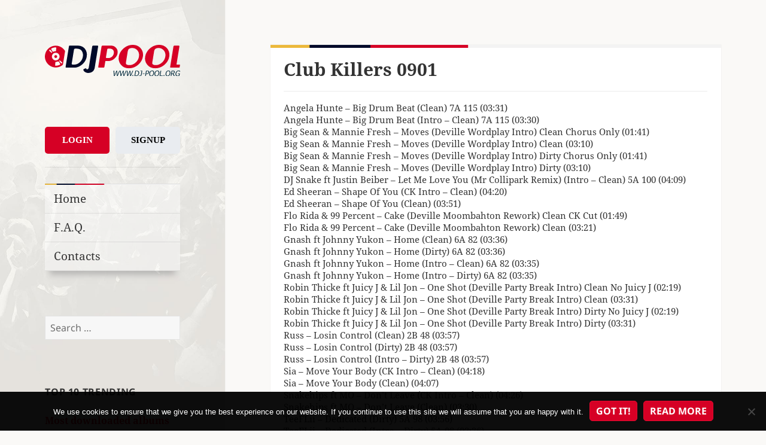

--- FILE ---
content_type: text/html; charset=UTF-8
request_url: https://www.dj-pool.org/club-killers-0901/
body_size: 19895
content:
<!DOCTYPE html>
<html lang="en-US" class="no-js">
<head>
    <meta charset="UTF-8">
    <meta name="viewport" content="width=device-width">
    <link rel="profile" href="https://gmpg.org/xfn/11">
    <link rel="pingback" href="https://www.dj-pool.org/xmlrpc.php">
    <!--[if lt IE 9]>
    <script src="https://www.dj-pool.org/wp-content/themes/twentyfifteen/js/html5.js"></script>
    <![endif]-->
	<script>
(function(html){html.className = html.className.replace(/\bno-js\b/,'js')})(document.documentElement);
//# sourceURL=twentyfifteen_javascript_detection
</script>
<title>Club Killers 0901 &#8211; DJ-Pool.Org</title>
<meta name='robots' content='max-image-preview:large' />
<link rel='dns-prefetch' href='//www.googletagmanager.com' />
<link rel='dns-prefetch' href='//cdnjs.cloudflare.com' />
<link rel="alternate" type="application/rss+xml" title="DJ-Pool.Org &raquo; Feed" href="https://www.dj-pool.org/feed/" />
<link rel="alternate" type="application/rss+xml" title="DJ-Pool.Org &raquo; Comments Feed" href="https://www.dj-pool.org/comments/feed/" />
<link rel="alternate" title="oEmbed (JSON)" type="application/json+oembed" href="https://www.dj-pool.org/wp-json/oembed/1.0/embed?url=https%3A%2F%2Fwww.dj-pool.org%2Fclub-killers-0901%2F" />
<link rel="alternate" title="oEmbed (XML)" type="text/xml+oembed" href="https://www.dj-pool.org/wp-json/oembed/1.0/embed?url=https%3A%2F%2Fwww.dj-pool.org%2Fclub-killers-0901%2F&#038;format=xml" />
<style id='wp-img-auto-sizes-contain-inline-css'>
img:is([sizes=auto i],[sizes^="auto," i]){contain-intrinsic-size:3000px 1500px}
/*# sourceURL=wp-img-auto-sizes-contain-inline-css */
</style>
<style id='wp-block-library-inline-css'>
:root{--wp-block-synced-color:#7a00df;--wp-block-synced-color--rgb:122,0,223;--wp-bound-block-color:var(--wp-block-synced-color);--wp-editor-canvas-background:#ddd;--wp-admin-theme-color:#007cba;--wp-admin-theme-color--rgb:0,124,186;--wp-admin-theme-color-darker-10:#006ba1;--wp-admin-theme-color-darker-10--rgb:0,107,160.5;--wp-admin-theme-color-darker-20:#005a87;--wp-admin-theme-color-darker-20--rgb:0,90,135;--wp-admin-border-width-focus:2px}@media (min-resolution:192dpi){:root{--wp-admin-border-width-focus:1.5px}}.wp-element-button{cursor:pointer}:root .has-very-light-gray-background-color{background-color:#eee}:root .has-very-dark-gray-background-color{background-color:#313131}:root .has-very-light-gray-color{color:#eee}:root .has-very-dark-gray-color{color:#313131}:root .has-vivid-green-cyan-to-vivid-cyan-blue-gradient-background{background:linear-gradient(135deg,#00d084,#0693e3)}:root .has-purple-crush-gradient-background{background:linear-gradient(135deg,#34e2e4,#4721fb 50%,#ab1dfe)}:root .has-hazy-dawn-gradient-background{background:linear-gradient(135deg,#faaca8,#dad0ec)}:root .has-subdued-olive-gradient-background{background:linear-gradient(135deg,#fafae1,#67a671)}:root .has-atomic-cream-gradient-background{background:linear-gradient(135deg,#fdd79a,#004a59)}:root .has-nightshade-gradient-background{background:linear-gradient(135deg,#330968,#31cdcf)}:root .has-midnight-gradient-background{background:linear-gradient(135deg,#020381,#2874fc)}:root{--wp--preset--font-size--normal:16px;--wp--preset--font-size--huge:42px}.has-regular-font-size{font-size:1em}.has-larger-font-size{font-size:2.625em}.has-normal-font-size{font-size:var(--wp--preset--font-size--normal)}.has-huge-font-size{font-size:var(--wp--preset--font-size--huge)}.has-text-align-center{text-align:center}.has-text-align-left{text-align:left}.has-text-align-right{text-align:right}.has-fit-text{white-space:nowrap!important}#end-resizable-editor-section{display:none}.aligncenter{clear:both}.items-justified-left{justify-content:flex-start}.items-justified-center{justify-content:center}.items-justified-right{justify-content:flex-end}.items-justified-space-between{justify-content:space-between}.screen-reader-text{border:0;clip-path:inset(50%);height:1px;margin:-1px;overflow:hidden;padding:0;position:absolute;width:1px;word-wrap:normal!important}.screen-reader-text:focus{background-color:#ddd;clip-path:none;color:#444;display:block;font-size:1em;height:auto;left:5px;line-height:normal;padding:15px 23px 14px;text-decoration:none;top:5px;width:auto;z-index:100000}html :where(.has-border-color){border-style:solid}html :where([style*=border-top-color]){border-top-style:solid}html :where([style*=border-right-color]){border-right-style:solid}html :where([style*=border-bottom-color]){border-bottom-style:solid}html :where([style*=border-left-color]){border-left-style:solid}html :where([style*=border-width]){border-style:solid}html :where([style*=border-top-width]){border-top-style:solid}html :where([style*=border-right-width]){border-right-style:solid}html :where([style*=border-bottom-width]){border-bottom-style:solid}html :where([style*=border-left-width]){border-left-style:solid}html :where(img[class*=wp-image-]){height:auto;max-width:100%}:where(figure){margin:0 0 1em}html :where(.is-position-sticky){--wp-admin--admin-bar--position-offset:var(--wp-admin--admin-bar--height,0px)}@media screen and (max-width:600px){html :where(.is-position-sticky){--wp-admin--admin-bar--position-offset:0px}}

/*# sourceURL=wp-block-library-inline-css */
</style><style id='global-styles-inline-css'>
:root{--wp--preset--aspect-ratio--square: 1;--wp--preset--aspect-ratio--4-3: 4/3;--wp--preset--aspect-ratio--3-4: 3/4;--wp--preset--aspect-ratio--3-2: 3/2;--wp--preset--aspect-ratio--2-3: 2/3;--wp--preset--aspect-ratio--16-9: 16/9;--wp--preset--aspect-ratio--9-16: 9/16;--wp--preset--color--black: #000000;--wp--preset--color--cyan-bluish-gray: #abb8c3;--wp--preset--color--white: #fff;--wp--preset--color--pale-pink: #f78da7;--wp--preset--color--vivid-red: #cf2e2e;--wp--preset--color--luminous-vivid-orange: #ff6900;--wp--preset--color--luminous-vivid-amber: #fcb900;--wp--preset--color--light-green-cyan: #7bdcb5;--wp--preset--color--vivid-green-cyan: #00d084;--wp--preset--color--pale-cyan-blue: #8ed1fc;--wp--preset--color--vivid-cyan-blue: #0693e3;--wp--preset--color--vivid-purple: #9b51e0;--wp--preset--color--dark-gray: #111;--wp--preset--color--light-gray: #f1f1f1;--wp--preset--color--yellow: #f4ca16;--wp--preset--color--dark-brown: #352712;--wp--preset--color--medium-pink: #e53b51;--wp--preset--color--light-pink: #ffe5d1;--wp--preset--color--dark-purple: #2e2256;--wp--preset--color--purple: #674970;--wp--preset--color--blue-gray: #22313f;--wp--preset--color--bright-blue: #55c3dc;--wp--preset--color--light-blue: #e9f2f9;--wp--preset--gradient--vivid-cyan-blue-to-vivid-purple: linear-gradient(135deg,rgb(6,147,227) 0%,rgb(155,81,224) 100%);--wp--preset--gradient--light-green-cyan-to-vivid-green-cyan: linear-gradient(135deg,rgb(122,220,180) 0%,rgb(0,208,130) 100%);--wp--preset--gradient--luminous-vivid-amber-to-luminous-vivid-orange: linear-gradient(135deg,rgb(252,185,0) 0%,rgb(255,105,0) 100%);--wp--preset--gradient--luminous-vivid-orange-to-vivid-red: linear-gradient(135deg,rgb(255,105,0) 0%,rgb(207,46,46) 100%);--wp--preset--gradient--very-light-gray-to-cyan-bluish-gray: linear-gradient(135deg,rgb(238,238,238) 0%,rgb(169,184,195) 100%);--wp--preset--gradient--cool-to-warm-spectrum: linear-gradient(135deg,rgb(74,234,220) 0%,rgb(151,120,209) 20%,rgb(207,42,186) 40%,rgb(238,44,130) 60%,rgb(251,105,98) 80%,rgb(254,248,76) 100%);--wp--preset--gradient--blush-light-purple: linear-gradient(135deg,rgb(255,206,236) 0%,rgb(152,150,240) 100%);--wp--preset--gradient--blush-bordeaux: linear-gradient(135deg,rgb(254,205,165) 0%,rgb(254,45,45) 50%,rgb(107,0,62) 100%);--wp--preset--gradient--luminous-dusk: linear-gradient(135deg,rgb(255,203,112) 0%,rgb(199,81,192) 50%,rgb(65,88,208) 100%);--wp--preset--gradient--pale-ocean: linear-gradient(135deg,rgb(255,245,203) 0%,rgb(182,227,212) 50%,rgb(51,167,181) 100%);--wp--preset--gradient--electric-grass: linear-gradient(135deg,rgb(202,248,128) 0%,rgb(113,206,126) 100%);--wp--preset--gradient--midnight: linear-gradient(135deg,rgb(2,3,129) 0%,rgb(40,116,252) 100%);--wp--preset--gradient--dark-gray-gradient-gradient: linear-gradient(90deg, rgba(17,17,17,1) 0%, rgba(42,42,42,1) 100%);--wp--preset--gradient--light-gray-gradient: linear-gradient(90deg, rgba(241,241,241,1) 0%, rgba(215,215,215,1) 100%);--wp--preset--gradient--white-gradient: linear-gradient(90deg, rgba(255,255,255,1) 0%, rgba(230,230,230,1) 100%);--wp--preset--gradient--yellow-gradient: linear-gradient(90deg, rgba(244,202,22,1) 0%, rgba(205,168,10,1) 100%);--wp--preset--gradient--dark-brown-gradient: linear-gradient(90deg, rgba(53,39,18,1) 0%, rgba(91,67,31,1) 100%);--wp--preset--gradient--medium-pink-gradient: linear-gradient(90deg, rgba(229,59,81,1) 0%, rgba(209,28,51,1) 100%);--wp--preset--gradient--light-pink-gradient: linear-gradient(90deg, rgba(255,229,209,1) 0%, rgba(255,200,158,1) 100%);--wp--preset--gradient--dark-purple-gradient: linear-gradient(90deg, rgba(46,34,86,1) 0%, rgba(66,48,123,1) 100%);--wp--preset--gradient--purple-gradient: linear-gradient(90deg, rgba(103,73,112,1) 0%, rgba(131,93,143,1) 100%);--wp--preset--gradient--blue-gray-gradient: linear-gradient(90deg, rgba(34,49,63,1) 0%, rgba(52,75,96,1) 100%);--wp--preset--gradient--bright-blue-gradient: linear-gradient(90deg, rgba(85,195,220,1) 0%, rgba(43,180,211,1) 100%);--wp--preset--gradient--light-blue-gradient: linear-gradient(90deg, rgba(233,242,249,1) 0%, rgba(193,218,238,1) 100%);--wp--preset--font-size--small: 13px;--wp--preset--font-size--medium: 20px;--wp--preset--font-size--large: 36px;--wp--preset--font-size--x-large: 42px;--wp--preset--spacing--20: 0.44rem;--wp--preset--spacing--30: 0.67rem;--wp--preset--spacing--40: 1rem;--wp--preset--spacing--50: 1.5rem;--wp--preset--spacing--60: 2.25rem;--wp--preset--spacing--70: 3.38rem;--wp--preset--spacing--80: 5.06rem;--wp--preset--shadow--natural: 6px 6px 9px rgba(0, 0, 0, 0.2);--wp--preset--shadow--deep: 12px 12px 50px rgba(0, 0, 0, 0.4);--wp--preset--shadow--sharp: 6px 6px 0px rgba(0, 0, 0, 0.2);--wp--preset--shadow--outlined: 6px 6px 0px -3px rgb(255, 255, 255), 6px 6px rgb(0, 0, 0);--wp--preset--shadow--crisp: 6px 6px 0px rgb(0, 0, 0);}:where(.is-layout-flex){gap: 0.5em;}:where(.is-layout-grid){gap: 0.5em;}body .is-layout-flex{display: flex;}.is-layout-flex{flex-wrap: wrap;align-items: center;}.is-layout-flex > :is(*, div){margin: 0;}body .is-layout-grid{display: grid;}.is-layout-grid > :is(*, div){margin: 0;}:where(.wp-block-columns.is-layout-flex){gap: 2em;}:where(.wp-block-columns.is-layout-grid){gap: 2em;}:where(.wp-block-post-template.is-layout-flex){gap: 1.25em;}:where(.wp-block-post-template.is-layout-grid){gap: 1.25em;}.has-black-color{color: var(--wp--preset--color--black) !important;}.has-cyan-bluish-gray-color{color: var(--wp--preset--color--cyan-bluish-gray) !important;}.has-white-color{color: var(--wp--preset--color--white) !important;}.has-pale-pink-color{color: var(--wp--preset--color--pale-pink) !important;}.has-vivid-red-color{color: var(--wp--preset--color--vivid-red) !important;}.has-luminous-vivid-orange-color{color: var(--wp--preset--color--luminous-vivid-orange) !important;}.has-luminous-vivid-amber-color{color: var(--wp--preset--color--luminous-vivid-amber) !important;}.has-light-green-cyan-color{color: var(--wp--preset--color--light-green-cyan) !important;}.has-vivid-green-cyan-color{color: var(--wp--preset--color--vivid-green-cyan) !important;}.has-pale-cyan-blue-color{color: var(--wp--preset--color--pale-cyan-blue) !important;}.has-vivid-cyan-blue-color{color: var(--wp--preset--color--vivid-cyan-blue) !important;}.has-vivid-purple-color{color: var(--wp--preset--color--vivid-purple) !important;}.has-black-background-color{background-color: var(--wp--preset--color--black) !important;}.has-cyan-bluish-gray-background-color{background-color: var(--wp--preset--color--cyan-bluish-gray) !important;}.has-white-background-color{background-color: var(--wp--preset--color--white) !important;}.has-pale-pink-background-color{background-color: var(--wp--preset--color--pale-pink) !important;}.has-vivid-red-background-color{background-color: var(--wp--preset--color--vivid-red) !important;}.has-luminous-vivid-orange-background-color{background-color: var(--wp--preset--color--luminous-vivid-orange) !important;}.has-luminous-vivid-amber-background-color{background-color: var(--wp--preset--color--luminous-vivid-amber) !important;}.has-light-green-cyan-background-color{background-color: var(--wp--preset--color--light-green-cyan) !important;}.has-vivid-green-cyan-background-color{background-color: var(--wp--preset--color--vivid-green-cyan) !important;}.has-pale-cyan-blue-background-color{background-color: var(--wp--preset--color--pale-cyan-blue) !important;}.has-vivid-cyan-blue-background-color{background-color: var(--wp--preset--color--vivid-cyan-blue) !important;}.has-vivid-purple-background-color{background-color: var(--wp--preset--color--vivid-purple) !important;}.has-black-border-color{border-color: var(--wp--preset--color--black) !important;}.has-cyan-bluish-gray-border-color{border-color: var(--wp--preset--color--cyan-bluish-gray) !important;}.has-white-border-color{border-color: var(--wp--preset--color--white) !important;}.has-pale-pink-border-color{border-color: var(--wp--preset--color--pale-pink) !important;}.has-vivid-red-border-color{border-color: var(--wp--preset--color--vivid-red) !important;}.has-luminous-vivid-orange-border-color{border-color: var(--wp--preset--color--luminous-vivid-orange) !important;}.has-luminous-vivid-amber-border-color{border-color: var(--wp--preset--color--luminous-vivid-amber) !important;}.has-light-green-cyan-border-color{border-color: var(--wp--preset--color--light-green-cyan) !important;}.has-vivid-green-cyan-border-color{border-color: var(--wp--preset--color--vivid-green-cyan) !important;}.has-pale-cyan-blue-border-color{border-color: var(--wp--preset--color--pale-cyan-blue) !important;}.has-vivid-cyan-blue-border-color{border-color: var(--wp--preset--color--vivid-cyan-blue) !important;}.has-vivid-purple-border-color{border-color: var(--wp--preset--color--vivid-purple) !important;}.has-vivid-cyan-blue-to-vivid-purple-gradient-background{background: var(--wp--preset--gradient--vivid-cyan-blue-to-vivid-purple) !important;}.has-light-green-cyan-to-vivid-green-cyan-gradient-background{background: var(--wp--preset--gradient--light-green-cyan-to-vivid-green-cyan) !important;}.has-luminous-vivid-amber-to-luminous-vivid-orange-gradient-background{background: var(--wp--preset--gradient--luminous-vivid-amber-to-luminous-vivid-orange) !important;}.has-luminous-vivid-orange-to-vivid-red-gradient-background{background: var(--wp--preset--gradient--luminous-vivid-orange-to-vivid-red) !important;}.has-very-light-gray-to-cyan-bluish-gray-gradient-background{background: var(--wp--preset--gradient--very-light-gray-to-cyan-bluish-gray) !important;}.has-cool-to-warm-spectrum-gradient-background{background: var(--wp--preset--gradient--cool-to-warm-spectrum) !important;}.has-blush-light-purple-gradient-background{background: var(--wp--preset--gradient--blush-light-purple) !important;}.has-blush-bordeaux-gradient-background{background: var(--wp--preset--gradient--blush-bordeaux) !important;}.has-luminous-dusk-gradient-background{background: var(--wp--preset--gradient--luminous-dusk) !important;}.has-pale-ocean-gradient-background{background: var(--wp--preset--gradient--pale-ocean) !important;}.has-electric-grass-gradient-background{background: var(--wp--preset--gradient--electric-grass) !important;}.has-midnight-gradient-background{background: var(--wp--preset--gradient--midnight) !important;}.has-small-font-size{font-size: var(--wp--preset--font-size--small) !important;}.has-medium-font-size{font-size: var(--wp--preset--font-size--medium) !important;}.has-large-font-size{font-size: var(--wp--preset--font-size--large) !important;}.has-x-large-font-size{font-size: var(--wp--preset--font-size--x-large) !important;}
/*# sourceURL=global-styles-inline-css */
</style>

<style id='classic-theme-styles-inline-css'>
/*! This file is auto-generated */
.wp-block-button__link{color:#fff;background-color:#32373c;border-radius:9999px;box-shadow:none;text-decoration:none;padding:calc(.667em + 2px) calc(1.333em + 2px);font-size:1.125em}.wp-block-file__button{background:#32373c;color:#fff;text-decoration:none}
/*# sourceURL=/wp-includes/css/classic-themes.min.css */
</style>
<link rel='stylesheet' id='contact-form-7-css' href='https://www.dj-pool.org/wp-content/plugins/contact-form-7/includes/css/styles.css?ver=6.1.4' media='all' />
<link rel='stylesheet' id='cookie-notice-front-css' href='https://www.dj-pool.org/wp-content/plugins/cookie-notice/css/front.min.css?ver=2.5.11' media='all' />
<link rel='stylesheet' id='parent-theme-css-css' href='https://www.dj-pool.org/wp-content/themes/twentyfifteen/style.css?ver=1554046308' media='all' />
<link rel='stylesheet' id='font-awesome-css' href='//cdnjs.cloudflare.com/ajax/libs/font-awesome/6.5.2/css/all.min.css?ver=6.9' media='all' />
<link rel='stylesheet' id='twentyfifteen-fonts-css' href='https://www.dj-pool.org/wp-content/themes/twentyfifteen/assets/fonts/noto-sans-plus-noto-serif-plus-inconsolata.css?ver=20230328' media='all' />
<link rel='stylesheet' id='genericons-css' href='https://www.dj-pool.org/wp-content/themes/twentyfifteen/genericons/genericons.css?ver=20251101' media='all' />
<link rel='stylesheet' id='twentyfifteen-style-css' href='https://www.dj-pool.org/wp-content/themes/twentyfifteen-child/style.css?ver=20251202' media='all' />
<link rel='stylesheet' id='twentyfifteen-block-style-css' href='https://www.dj-pool.org/wp-content/themes/twentyfifteen/css/blocks.css?ver=20240715' media='all' />
<link rel='stylesheet' id='theme-css' href='https://www.dj-pool.org/wp-content/themes/twentyfifteen-child/css/main.css?ver=1749201214' media='all' />
<link rel="EditURI" type="application/rsd+xml" title="RSD" href="https://www.dj-pool.org/xmlrpc.php?rsd" />

<link rel="canonical" href="https://www.dj-pool.org/club-killers-0901/" />
<link rel='shortlink' href='https://www.dj-pool.org/?p=8666' />
<meta name="generator" content="Site Kit by Google 1.170.0" /><script src="https://www.dj-pool.org/wp-includes/js/jquery/jquery.min.js?ver=3.7.1" id="jquery-core-js"></script>
<script src="https://www.dj-pool.org/wp-includes/js/jquery/jquery-migrate.min.js?ver=3.4.1" id="jquery-migrate-js"></script>
		<style type="text/css" id="twentyfifteen-header-css">
				.site-header {

			/*
			 * No shorthand so the Customizer can override individual properties.
			 * @see https://core.trac.wordpress.org/ticket/31460
			 */
			background-image: url(https://www.dj-pool.org/wp-content/uploads/2016/05/bg-1.jpg);
			background-repeat: no-repeat;
			background-position: 50% 50%;
			-webkit-background-size: cover;
			-moz-background-size:    cover;
			-o-background-size:      cover;
			background-size:         cover;
		}

		@media screen and (min-width: 59.6875em) {
			body:before {

				/*
				 * No shorthand so the Customizer can override individual properties.
				 * @see https://core.trac.wordpress.org/ticket/31460
				 */
				background-image: url(https://www.dj-pool.org/wp-content/uploads/2016/05/bg-1.jpg);
				background-repeat: no-repeat;
				background-position: 100% 50%;
				-webkit-background-size: cover;
				-moz-background-size:    cover;
				-o-background-size:      cover;
				background-size:         cover;
				border-right: 0;
			}

			.site-header {
				background: transparent;
			}
		}
					.site-title,
		.site-description {
			clip-path: inset(50%);
			position: absolute;
		}
		</style>
		<style id="custom-background-css">
body.custom-background { background-color: #faf9f7; }
</style>
	<link rel="icon" href="https://www.dj-pool.org/wp-content/uploads/2016/05/cropped-favicon-32x32.png" sizes="32x32" />
<link rel="icon" href="https://www.dj-pool.org/wp-content/uploads/2016/05/cropped-favicon-192x192.png" sizes="192x192" />
<link rel="apple-touch-icon" href="https://www.dj-pool.org/wp-content/uploads/2016/05/cropped-favicon-180x180.png" />
<meta name="msapplication-TileImage" content="https://www.dj-pool.org/wp-content/uploads/2016/05/cropped-favicon-270x270.png" />
</head>

<body class="wp-singular post-template-default single single-post postid-8666 single-format-standard custom-background wp-embed-responsive wp-theme-twentyfifteen wp-child-theme-twentyfifteen-child cookies-not-set">
<div id="page" class="hfeed site">
    <a class="skip-link screen-reader-text" href="#content">Skip to content</a>

    <div id="sidebar" class="sidebar">
        <header id="masthead" class="site-header" role="banner">
            <div class="site-branding">
                <a href="https://www.dj-pool.org/" rel="home">
                    <img alt="logo" src="https://www.dj-pool.org/wp-content/themes/twentyfifteen-child/img/logo_clean.svg">
                </a>
				                    <p class="site-title"><a href="https://www.dj-pool.org/"
                                             rel="home">DJ-Pool.Org</a></p>
				                    <p class="site-description">DJs Choice</p>
				                <button class="secondary-toggle">Menu and widgets</button>
            </div><!-- .site-branding -->
        </header><!-- .site-header -->

		    <div id="secondary" class="secondary">

		            <nav id="site-navigation" class="main-navigation" role="navigation">
				
<div class="button-div button-div-sidebar">
    <a href="/wp-login.php?action=login" class="login-button">Login</a>
    <a href="/wp-login.php?action=register" class="signup-button">Signup</a>
</div>
<hr><div class="menu-guest-menu-container"><ul id="menu-guest-menu" class="nav-menu"><li id="menu-item-51" class="menu-item menu-item-type-custom menu-item-object-custom menu-item-51"><a href="/">Home</a></li>
<li id="menu-item-15720" class="menu-item menu-item-type-post_type menu-item-object-page menu-item-15720"><a href="https://www.dj-pool.org/f-a-q/">F.A.Q.</a></li>
<li id="menu-item-52" class="menu-item menu-item-type-post_type menu-item-object-page menu-item-52"><a href="https://www.dj-pool.org/contacts/">Contacts</a></li>
</ul></div>            </nav><!-- .main-navigation -->
		
		
		            <div id="widget-area" class="widget-area" role="complementary">
				<aside id="search-2" class="widget widget_search"><form role="search" method="get" class="search-form" action="https://www.dj-pool.org/">
				<label>
					<span class="screen-reader-text">Search for:</span>
					<input type="search" class="search-field" placeholder="Search &hellip;" value="" name="s" />
				</label>
				<input type="submit" class="search-submit screen-reader-text" value="Search" />
			</form></aside><aside id="trendingwidget-2" class="widget widget_categories">
	<h2 class="widget-title">Top 10 Trending</h2><div>

    <h2 style="color: #d60024;">Most downloaded albums for last 3 days</h2>

    <hr>

    <ul>
						
            <li>1. <a href="https://www.dj-pool.org/dj-city-14-jan-2026/">DJ City [14-JAN-2026]</a></li>

		
            <li>2. <a href="https://www.dj-pool.org/club-killers-15-jan-2026/">Club Killers [15-JAN-2026]</a></li>

		
            <li>3. <a href="https://www.dj-pool.org/dj-city-15-jan-2026/">DJ City [15-JAN-2026]</a></li>

		
            <li>4. <a href="https://www.dj-pool.org/club-killers-14-jan-2026/">Club Killers [14-JAN-2026]</a></li>

		
            <li>5. <a href="https://www.dj-pool.org/beatfreakz-14-jan-2026/">Beatfreakz [14-JAN-2026]</a></li>

		
            <li>6. <a href="https://www.dj-pool.org/club-killers-16-jan-2026/">Club Killers [16-JAN-2026]</a></li>

		
            <li>7. <a href="https://www.dj-pool.org/dj-city-13-jan-2026/">DJ City [13-JAN-2026]</a></li>

		
            <li>8. <a href="https://www.dj-pool.org/barbangerz-15-jan-2026/">BarBangerz [15-JAN-2026]</a></li>

		
            <li>9. <a href="https://www.dj-pool.org/dj-city-16-jan-2026/">DJ City [16-JAN-2026]</a></li>

		
            <li>10. <a href="https://www.dj-pool.org/dms-16-jan-2026/">DMS [16-JAN-2026]</a></li>

		    </ul>

</div></aside><aside id="customcategories-2" class="widget widget_categories"><h2 class="widget-title">Labels</h2><ul><li class='cat-item' ><a href='https://www.dj-pool.org/category/12-inch-80s/'>12 Inch 80's</a><li class='cat-item' ><a href='https://www.dj-pool.org/category/80s/'>80s</a><li class='cat-item' ><a href='https://www.dj-pool.org/category/8th-wonder/'>8th Wonder</a><li class='cat-item' ><a href='https://www.dj-pool.org/category/90s/'>90s</a><li class='cat-item' ><a href='https://www.dj-pool.org/category/914-hit-squad/'>914 Hit Squad</a><li class='cat-item' ><a href='https://www.dj-pool.org/category/9inch/'>9inch</a><li class='cat-item' ><a href='https://www.dj-pool.org/category/ace-remix-service-collection/'>Ace Remix Service Collection</a><li class='cat-item' style='display: none'><a href='https://www.dj-pool.org/category/actimix/'>Actimix</a><li class='cat-item' style='display: none'><a href='https://www.dj-pool.org/category/albertomix-dj-kaizer-remix/'>Albertomix &amp; Dj Kaizer Remix</a><li class='cat-item' style='display: none'><a href='https://www.dj-pool.org/category/albertomix-remix/'>Albertomix Remix</a><li class='cat-item' style='display: none'><a href='https://www.dj-pool.org/category/alchemy-remixes/'>Alchemy Remixes</a><li class='cat-item' ><a href='https://www.dj-pool.org/category/all-in-one-partybreaks-and-remixes/'>All In One Partybreaks And Remixes</a><li class='cat-item' ><a href='https://www.dj-pool.org/category/alternative-mix-essential/'>Alternative Mix Essential</a><li class='cat-item' ><a href='https://www.dj-pool.org/category/alternative-mix-series/'>Alternative Mix Series</a><li class='cat-item' ><a href='https://www.dj-pool.org/category/alternative-times/'>Alternative Times</a><li class='cat-item' style='display: none'><a href='https://www.dj-pool.org/category/angel-cruz-remix/'>Angel Cruz Remix</a><li class='cat-item' ><a href='https://www.dj-pool.org/category/anthem-kingz/'>Anthem Kingz</a><li class='cat-item' style='display: none'><a href='https://www.dj-pool.org/category/anyol-dj-remix/'>Anyol Dj Remix</a><li class='cat-item' style='display: none'><a href='https://www.dj-pool.org/category/ap-ez/'>Ap &amp; Ez</a><li class='cat-item' ><a href='https://www.dj-pool.org/category/art-of-mix/'>Art Of Mix</a><li class='cat-item' style='display: none'><a href='https://www.dj-pool.org/category/ash-simons-bangerz/'>Ash Simons Bangerz</a><li class='cat-item' style='display: none'><a href='https://www.dj-pool.org/category/ash-simons-top-bangerz/'>Ash Simons Top Bangerz</a><li class='cat-item' style='display: none'><a href='https://www.dj-pool.org/category/asv-remix/'>Asv Remix</a><li class='cat-item' style='display: none'><a href='https://www.dj-pool.org/category/audio/'>Audio</a><li class='cat-item' style='display: none'><a href='https://www.dj-pool.org/category/aus-remix/'>Aus Remix</a><li class='cat-item' ><a href='https://www.dj-pool.org/category/barbangerz/'>Barbangerz</a><li class='cat-item' style='display: none'><a href='https://www.dj-pool.org/category/bastian-ar/'>Bastian Ar</a><li class='cat-item' style='display: none'><a href='https://www.dj-pool.org/category/bastian-ar-burgos-remix/'>Bastian Ar &amp; Burgos Remix</a><li class='cat-item' style='display: none'><a href='https://www.dj-pool.org/category/bastian-ar-cristhian-gazu-remix/'>Bastian Ar &amp; Cristhian Gazu Remix</a><li class='cat-item' style='display: none'><a href='https://www.dj-pool.org/category/bastian-ar-remix/'>Bastian Ar Remix</a><li class='cat-item' style='display: none'><a href='https://www.dj-pool.org/category/bastian-ar-selected/'>Bastian Ar Selected</a><li class='cat-item' style='display: none'><a href='https://www.dj-pool.org/category/bastian-ar-selected-edition/'>Bastian Ar Selected Edition</a><li class='cat-item' ><a href='https://www.dj-pool.org/category/beat-snatchers/'>Beat Snatchers</a><li class='cat-item' style='display: none'><a href='https://www.dj-pool.org/category/beatfeakz/'>Beatfeakz</a><li class='cat-item' ><a href='https://www.dj-pool.org/category/beatfreakz/'>Beatfreakz</a><li class='cat-item' ><a href='https://www.dj-pool.org/category/beatjunkies/'>Beatjunkies</a><li class='cat-item' style='display: none'><a href='https://www.dj-pool.org/category/beatport/'>Beatport</a><li class='cat-item' ><a href='https://www.dj-pool.org/category/beezo-beehive/'>Beezo Beehive</a><li class='cat-item' style='display: none'><a href='https://www.dj-pool.org/category/beezo-beehive-summer/'>Beezo Beehive Summer</a><li class='cat-item' ><a href='https://www.dj-pool.org/category/best-boogie-funk/'>Best Boogie Funk</a><li class='cat-item' ><a href='https://www.dj-pool.org/category/biggest-disco-world/'>Biggest Disco World</a><li class='cat-item' ><a href='https://www.dj-pool.org/category/black/'>Black</a><li class='cat-item' ><a href='https://www.dj-pool.org/category/black-jam/'>Black Jam</a><li class='cat-item' style='display: none'><a href='https://www.dj-pool.org/category/black-mulchen-edits/'>Black Mulchen Edits</a><li class='cat-item' style='display: none'><a href='https://www.dj-pool.org/category/black-mulchen-remix/'>Black Mulchen Remix</a><li class='cat-item' ><a href='https://www.dj-pool.org/category/blackline-bootie-pimps/'>Blackline Bootie Pimps</a><li class='cat-item' style='display: none'><a href='https://www.dj-pool.org/category/bolero-mix/'>Bolero Mix</a><li class='cat-item' ><a href='https://www.dj-pool.org/category/bootleg/'>Bootleg</a><li class='cat-item' ><a href='https://www.dj-pool.org/category/bpm/'>bpm</a><li class='cat-item' ><a href='https://www.dj-pool.org/category/bpm-supreme/'>Bpm Supreme</a><li class='cat-item' ><a href='https://www.dj-pool.org/category/break-r-us/'>Break R Us</a><li class='cat-item' ><a href='https://www.dj-pool.org/category/buko-ape-blends/'>Buko Ape Blends</a><li class='cat-item' ><a href='https://www.dj-pool.org/category/carrymix/'>Carrymix</a><li class='cat-item' style='display: none'><a href='https://www.dj-pool.org/category/carrymix-bedrock-series/'>Carrymix Bedrock Series</a><li class='cat-item' style='display: none'><a href='https://www.dj-pool.org/category/cazes-bootleg/'>Cazes Bootleg</a><li class='cat-item' style='display: none'><a href='https://www.dj-pool.org/category/cflo-edit/'>Cflo Edit</a><li class='cat-item' style='display: none'><a href='https://www.dj-pool.org/category/cflo-moombahton-throwback-edit/'>Cflo Moombahton Throwback Edit</a><li class='cat-item' style='display: none'><a href='https://www.dj-pool.org/category/cflo-trowback/'>Cflo Trowback</a><li class='cat-item' ><a href='https://www.dj-pool.org/category/chicken-scratch/'>Chicken Scratch</a><li class='cat-item' style='display: none'><a href='https://www.dj-pool.org/category/chikko-ft-rios-remix/'>Chikko Ft. Rios Remix</a><li class='cat-item' style='display: none'><a href='https://www.dj-pool.org/category/chikko-remix/'>Chikko Remix</a><li class='cat-item' style='display: none'><a href='https://www.dj-pool.org/category/chile-on-beats/'>Chile On Beats</a><li class='cat-item' style='display: none'><a href='https://www.dj-pool.org/category/chileonbeats/'>Chileonbeats</a><li class='cat-item' ><a href='https://www.dj-pool.org/category/christmas/'>Christmas</a><li class='cat-item' ><a href='https://www.dj-pool.org/category/cicana/'>Cicana</a><li class='cat-item' style='display: none'><a href='https://www.dj-pool.org/category/cjfox/'>Cjfox!</a><li class='cat-item' style='display: none'><a href='https://www.dj-pool.org/category/classic-dance/'>Classic Dance</a><li class='cat-item' ><a href='https://www.dj-pool.org/category/classic-party-rockers/'>Classic Party Rockers</a><li class='cat-item' ><a href='https://www.dj-pool.org/category/classixx-mixx/'>Classixx Mixx</a><li class='cat-item' ><a href='https://www.dj-pool.org/category/club/'>Club</a><li class='cat-item' style='display: none'><a href='https://www.dj-pool.org/category/club-killer-package/'>Club Killer Package</a><li class='cat-item' ><a href='https://www.dj-pool.org/category/club-killers/'>Club Killers</a><li class='cat-item' style='display: none'><a href='https://www.dj-pool.org/category/club-killers-halloween-treat/'>Club Killers Halloween Treat</a><li class='cat-item' style='display: none'><a href='https://www.dj-pool.org/category/club-killers-ldw-pac/'>Club Killers Ldw Pac</a><li class='cat-item' style='display: none'><a href='https://www.dj-pool.org/category/club-killers-linkin-park-remix-tribute-pac/'>Club Killers Linkin Park Remix Tribute Pac</a><li class='cat-item' ><a href='https://www.dj-pool.org/category/club-killers-package/'>Club Killers Package</a><li class='cat-item' style='display: none'><a href='https://www.dj-pool.org/category/club-killers-throwback/'>Club Killers Throwback</a><li class='cat-item' style='display: none'><a href='https://www.dj-pool.org/category/commercial/'>Commercial</a><li class='cat-item' ><a href='https://www.dj-pool.org/category/country/'>Country</a><li class='cat-item' ><a href='https://www.dj-pool.org/category/country-rhythm/'>Country Rhythm</a><li class='cat-item' ><a href='https://www.dj-pool.org/category/crack-4-djs/'>Crack 4 DJs</a><li class='cat-item' ><a href='https://www.dj-pool.org/category/crate-diggaz/'>Crate Diggaz</a><li class='cat-item' ><a href='https://www.dj-pool.org/category/crate-gang/'>Crate Gang</a><li class='cat-item' style='display: none'><a href='https://www.dj-pool.org/category/cristhian-gazu-compilated/'>Cristhian Gazu Compilated</a><li class='cat-item' style='display: none'><a href='https://www.dj-pool.org/category/cristhian-gazu-compiled/'>Cristhian Gazu Compiled</a><li class='cat-item' ><a href='https://www.dj-pool.org/category/crooklyn-clan/'>Crooklyn Clan</a><li class='cat-item' style='display: none'><a href='https://www.dj-pool.org/category/cutlemix/'>Cutlemix</a><li class='cat-item' ><a href='https://www.dj-pool.org/category/da-throw-backs/'>Da Throw Backs</a><li class='cat-item' ><a href='https://www.dj-pool.org/category/dance/'>Dance</a><li class='cat-item' ><a href='https://www.dj-pool.org/category/dance-classics/'>Dance Classics</a><li class='cat-item' style='display: none'><a href='https://www.dj-pool.org/category/dany-edit/'>Dany Edit</a><li class='cat-item' style='display: none'><a href='https://www.dj-pool.org/category/de-la-wena-cumbia-remix/'>De La Wena Cumbia! Remix</a><li class='cat-item' style='display: none'><a href='https://www.dj-pool.org/category/dee-city-vip-pac/'>Dee City Vip Pac</a><li class='cat-item' style='display: none'><a href='https://www.dj-pool.org/category/deejay/'>Deejay</a><li class='cat-item' ><a href='https://www.dj-pool.org/category/denoizer-traxx/'>Denoizer Traxx</a><li class='cat-item' style='display: none'><a href='https://www.dj-pool.org/category/deville/'>Deville</a><li class='cat-item' style='display: none'><a href='https://www.dj-pool.org/category/deville-bootleg/'>Deville Bootleg</a><li class='cat-item' style='display: none'><a href='https://www.dj-pool.org/category/diego-bravo-dj-kaizer-remix/'>Diego Bravo &amp; Dj Kaizer Remix</a><li class='cat-item' style='display: none'><a href='https://www.dj-pool.org/category/dipeck-remix/'>Dipeck Remix</a><li class='cat-item' style='display: none'><a href='https://www.dj-pool.org/category/disc/'>Disc !</a><li class='cat-item' ><a href='https://www.dj-pool.org/category/discotech/'>Discotech</a><li class='cat-item' style='display: none'><a href='https://www.dj-pool.org/category/discotech-best-of-issues/'>Discotech Best Of Issues</a><li class='cat-item' style='display: none'><a href='https://www.dj-pool.org/category/dj-s-remix/'>Dj ''S'' Remix</a><li class='cat-item' style='display: none'><a href='https://www.dj-pool.org/category/dj-a/'>Dj A</a><li class='cat-item' style='display: none'><a href='https://www.dj-pool.org/category/dj-absinth/'>DJ Absinth</a><li class='cat-item' style='display: none'><a href='https://www.dj-pool.org/category/dj-albertomix-dj-jarol-mini/'>Dj Albertomix &amp; Dj Jarol Mini</a><li class='cat-item' ><a href='https://www.dj-pool.org/category/dj-allan/'>DJ Allan</a><li class='cat-item' style='display: none'><a href='https://www.dj-pool.org/category/dj-alro-dj-kaizer-remix/'>Dj Alro &amp; Dj Kaizer Remix</a><li class='cat-item' style='display: none'><a href='https://www.dj-pool.org/category/dj-amaro-pachanga-remix-pac/'>Dj Amaro Pachanga Remix Pac</a><li class='cat-item' style='display: none'><a href='https://www.dj-pool.org/category/dj-ari-remix/'>Dj Ari Remix</a><li class='cat-item' style='display: none'><a href='https://www.dj-pool.org/category/dj-babileck-remix/'>Dj Babileck Remix</a><li class='cat-item' style='display: none'><a href='https://www.dj-pool.org/category/dj-badboy-remix/'>Dj Badboy Remix</a><li class='cat-item' style='display: none'><a href='https://www.dj-pool.org/category/dj-beatbreaker-remix/'>Dj Beatbreaker Remix</a><li class='cat-item' style='display: none'><a href='https://www.dj-pool.org/category/dj-benomix-remix/'>Dj Benomix Remix</a><li class='cat-item' style='display: none'><a href='https://www.dj-pool.org/category/dj-bitto-djdannyfull-remix/'>Dj Bitto &amp; Djdannyfull Remix</a><li class='cat-item' style='display: none'><a href='https://www.dj-pool.org/category/dj-bitto-remix/'>Dj Bitto Remix</a><li class='cat-item' style='display: none'><a href='https://www.dj-pool.org/category/dj-black-remix/'>Dj Black Remix</a><li class='cat-item' style='display: none'><a href='https://www.dj-pool.org/category/dj-blade/'>Dj Blade</a><li class='cat-item' style='display: none'><a href='https://www.dj-pool.org/category/dj-blade-remix/'>Dj Blade Remix</a><li class='cat-item' style='display: none'><a href='https://www.dj-pool.org/category/dj-blast-smash/'>Dj Blast! Smash</a><li class='cat-item' style='display: none'><a href='https://www.dj-pool.org/category/dj-brez-dj-daff-remix/'>Dj Brez &amp; Dj Daff Remix</a><li class='cat-item' style='display: none'><a href='https://www.dj-pool.org/category/dj-brez-free-pac/'>Dj Brez Free Pac</a><li class='cat-item' style='display: none'><a href='https://www.dj-pool.org/category/dj-brez-x-innobass-remix/'>Dj Brez X Innobass Remix</a><li class='cat-item' style='display: none'><a href='https://www.dj-pool.org/category/dj-bryan-coloma-remix/'>Dj Bryan Coloma Remix</a><li class='cat-item' ><a href='https://www.dj-pool.org/category/dj-city/'>Dj City</a><li class='cat-item' ><a href='https://www.dj-pool.org/category/dj-city-package/'>Dj City Package</a><li class='cat-item' style='display: none'><a href='https://www.dj-pool.org/category/dj-city-throwback/'>Dj City Throwback</a><li class='cat-item' ><a href='https://www.dj-pool.org/category/dj-city-uk/'>Dj City Uk</a><li class='cat-item' ><a href='https://www.dj-pool.org/category/dj-club-tools/'>Dj Club Tools</a><li class='cat-item' style='display: none'><a href='https://www.dj-pool.org/category/dj-club-tools-edit-remix/'>Dj Club Tools &amp; Edit &amp; Remix</a><li class='cat-item' style='display: none'><a href='https://www.dj-pool.org/category/dj-cook-remix-pac/'>Dj Cook Remix Pac</a><li class='cat-item' ><a href='https://www.dj-pool.org/category/dj-cosmo/'>Dj Cosmo</a><li class='cat-item' style='display: none'><a href='https://www.dj-pool.org/category/dj-cosmo-dj-yhanssin-remix/'>Dj Cosmo &amp; Dj Yhanssin Remix</a><li class='cat-item' style='display: none'><a href='https://www.dj-pool.org/category/dj-cosmo-remix/'>Dj Cosmo Remix</a><li class='cat-item' style='display: none'><a href='https://www.dj-pool.org/category/dj-daff/'>Dj Daff</a><li class='cat-item' ><a href='https://www.dj-pool.org/category/dj-daff-remix/'>Dj Daff Remix</a><li class='cat-item' style='display: none'><a href='https://www.dj-pool.org/category/dj-daglax-dj-darwin-remix/'>Dj Daglax &amp; Dj Darwin Remix</a><li class='cat-item' style='display: none'><a href='https://www.dj-pool.org/category/dj-daglax-remix/'>Dj Daglax Remix</a><li class='cat-item' style='display: none'><a href='https://www.dj-pool.org/category/dj-damasko-remix/'>Dj Damasko Remix</a><li class='cat-item' style='display: none'><a href='https://www.dj-pool.org/category/dj-danger-remix/'>Dj Danger Remix</a><li class='cat-item' style='display: none'><a href='https://www.dj-pool.org/category/dj-dani-j-gazper-remix/'>Dj Dani &amp; J Gazper Remix</a><li class='cat-item' style='display: none'><a href='https://www.dj-pool.org/category/dj-dannyfull-remix/'>Dj Dannyfull Remix</a><li class='cat-item' style='display: none'><a href='https://www.dj-pool.org/category/dj-darwin-remix/'>Dj Darwin Remix</a><li class='cat-item' style='display: none'><a href='https://www.dj-pool.org/category/dj-delirious/'>DJ Delirious</a><li class='cat-item' style='display: none'><a href='https://www.dj-pool.org/category/dj-deville/'>DJ Deville</a><li class='cat-item' style='display: none'><a href='https://www.dj-pool.org/category/dj-dipeck-dj-sloow-sb-remix/'>Dj Dipeck &amp; Dj Sloow.Sb Remix</a><li class='cat-item' style='display: none'><a href='https://www.dj-pool.org/category/dj-drojan-bastian-ar-remix/'>Dj Drojan &amp; Bastian Ar Remix</a><li class='cat-item' style='display: none'><a href='https://www.dj-pool.org/category/dj-drojan-dj-yerma-osses-remix/'>Dj Drojan &amp; Dj Yerma Osses Remix</a><li class='cat-item' ><a href='https://www.dj-pool.org/category/dj-drojan-remix/'>Dj Drojan Remix</a><li class='cat-item' style='display: none'><a href='https://www.dj-pool.org/category/dj-ej-remix/'>Dj Ej Remix</a><li class='cat-item' style='display: none'><a href='https://www.dj-pool.org/category/dj-emix-dj-calbucoy-remix/'>Dj Emix &amp; Dj Calbucoy Remix</a><li class='cat-item' style='display: none'><a href='https://www.dj-pool.org/category/dj-emix-edit/'>Dj Emix Edit</a><li class='cat-item' style='display: none'><a href='https://www.dj-pool.org/category/dj-erick-gonzales-regalito-de-mayo/'>Dj Erick Gonzales Regalito De Mayo</a><li class='cat-item' style='display: none'><a href='https://www.dj-pool.org/category/dj-extroyer-remix/'>Dj Extroyer Remix</a><li class='cat-item' style='display: none'><a href='https://www.dj-pool.org/category/dj-felipe-jara/'>Dj Felipe Jara</a><li class='cat-item' style='display: none'><a href='https://www.dj-pool.org/category/dj-felipe-jara-edit/'>Dj Felipe Jara Edit</a><li class='cat-item' style='display: none'><a href='https://www.dj-pool.org/category/dj-felipe-jara-reggaeton-old-school/'>Dj Felipe Jara Reggaeton Old School</a><li class='cat-item' style='display: none'><a href='https://www.dj-pool.org/category/dj-felipe-jara-remix-edit/'>Dj Felipe Jara Remix Edit</a><li class='cat-item' style='display: none'><a href='https://www.dj-pool.org/category/dj-felipe-melo-edit/'>Dj Felipe Melo Edit</a><li class='cat-item' style='display: none'><a href='https://www.dj-pool.org/category/dj-flach-l-a-remix/'>Dj Flach L.A. Remix</a><li class='cat-item' style='display: none'><a href='https://www.dj-pool.org/category/dj-goofy-bs-edit/'>Dj Goofy Bs Edit</a><li class='cat-item' style='display: none'><a href='https://www.dj-pool.org/category/dj-goofy-edit-version/'>Dj Goofy Edit Version</a><li class='cat-item' style='display: none'><a href='https://www.dj-pool.org/category/dj-graff-mega/'>Dj Graff Mega</a><li class='cat-item' style='display: none'><a href='https://www.dj-pool.org/category/dj-gtox-remix/'>Dj Gtox Remix</a><li class='cat-item' style='display: none'><a href='https://www.dj-pool.org/category/dj-h/'>Dj H</a><li class='cat-item' style='display: none'><a href='https://www.dj-pool.org/category/dj-hardley-beats-remix/'>Dj Hardley Beats Remix</a><li class='cat-item' style='display: none'><a href='https://www.dj-pool.org/category/dj-hope/'>Dj Hope</a><li class='cat-item' ><a href='https://www.dj-pool.org/category/dj-hope-remix/'>Dj Hope Remix</a><li class='cat-item' style='display: none'><a href='https://www.dj-pool.org/category/dj-ice-remixes/'>Dj Ice Remixes</a><li class='cat-item' style='display: none'><a href='https://www.dj-pool.org/category/dj-in/'>Dj In</a><li class='cat-item' style='display: none'><a href='https://www.dj-pool.org/category/dj-in-remix/'>Dj In Remix</a><li class='cat-item' style='display: none'><a href='https://www.dj-pool.org/category/dj-jabes-remix/'>Dj Jabes Remix</a><li class='cat-item' style='display: none'><a href='https://www.dj-pool.org/category/dj-janyi/'>Dj Janyi</a><li class='cat-item' style='display: none'><a href='https://www.dj-pool.org/category/dj-janyi-dj-toto-remix/'>Dj Janyi &amp; Dj Toto Remix</a><li class='cat-item' style='display: none'><a href='https://www.dj-pool.org/category/dj-jarol-cumbitas-edit/'>Dj Jarol Cumbitas Edit</a><li class='cat-item' style='display: none'><a href='https://www.dj-pool.org/category/dj-jarol-edit/'>Dj Jarol Edit</a><li class='cat-item' style='display: none'><a href='https://www.dj-pool.org/category/dj-jarol-remix/'>Dj Jarol Remix</a><li class='cat-item' style='display: none'><a href='https://www.dj-pool.org/category/dj-jay-st-pattys-day-edit/'>Dj Jay St. Pattys Day Edit</a><li class='cat-item' ><a href='https://www.dj-pool.org/category/dj-jeff/'>DJ Jeff</a><li class='cat-item' style='display: none'><a href='https://www.dj-pool.org/category/dj-jerry-remix/'>Dj Jerry Remix</a><li class='cat-item' style='display: none'><a href='https://www.dj-pool.org/category/dj-jhapz/'>Dj Jhapz</a><li class='cat-item' style='display: none'><a href='https://www.dj-pool.org/category/dj-jhapz-remix/'>Dj Jhapz Remix</a><li class='cat-item' style='display: none'><a href='https://www.dj-pool.org/category/dj-joe-los-peores-remix-para-tu-fiest/'>Dj Joe &amp; Los Peores Remix Para Tu Fiest</a><li class='cat-item' style='display: none'><a href='https://www.dj-pool.org/category/dj-joli-remix/'>Dj Joli Remix</a><li class='cat-item' style='display: none'><a href='https://www.dj-pool.org/category/dj-jonny-remix/'>Dj Jonny Remix</a><li class='cat-item' style='display: none'><a href='https://www.dj-pool.org/category/dj-jorgebeats/'>Dj Jorgebeats</a><li class='cat-item' style='display: none'><a href='https://www.dj-pool.org/category/dj-judas-remix/'>Dj Judas Remix</a><li class='cat-item' style='display: none'><a href='https://www.dj-pool.org/category/dj-kaizer-remix/'>Dj Kaizer Remix</a><li class='cat-item' style='display: none'><a href='https://www.dj-pool.org/category/dj-kevin-remix/'>Dj Kevin Remix</a><li class='cat-item' style='display: none'><a href='https://www.dj-pool.org/category/dj-kick-extended/'>Dj Kick Extended</a><li class='cat-item' style='display: none'><a href='https://www.dj-pool.org/category/dj-kouzy-le-pone-bueno/'>Dj Kouzy Le Pone Bueno</a><li class='cat-item' style='display: none'><a href='https://www.dj-pool.org/category/dj-kouzy-le-pone-bueno-remix/'>Dj Kouzy Le Pone Bueno Remix</a><li class='cat-item' style='display: none'><a href='https://www.dj-pool.org/category/dj-lbr-partybreakz/'>Dj Lbr Partybreakz</a><li class='cat-item' style='display: none'><a href='https://www.dj-pool.org/category/dj-leito-old-school-pac/'>Dj Leito Old School Pac</a><li class='cat-item' style='display: none'><a href='https://www.dj-pool.org/category/dj-lho/'>Dj Lho</a><li class='cat-item' style='display: none'><a href='https://www.dj-pool.org/category/dj-lumix-remix/'>Dj Lumix Remix</a><li class='cat-item' style='display: none'><a href='https://www.dj-pool.org/category/dj-luvid-remix/'>Dj Luvid Remix</a><li class='cat-item' style='display: none'><a href='https://www.dj-pool.org/category/dj-mad-edit/'>Dj Mad Edit</a><li class='cat-item' style='display: none'><a href='https://www.dj-pool.org/category/dj-madness-dj-trake-remix/'>Dj Madness &amp; Dj Trake Remix</a><li class='cat-item' style='display: none'><a href='https://www.dj-pool.org/category/dj-manu-remix/'>Dj Manu Remix</a><li class='cat-item' style='display: none'><a href='https://www.dj-pool.org/category/dj-manure-mix-remix/'>Dj Manure Mix Remix</a><li class='cat-item' style='display: none'><a href='https://www.dj-pool.org/category/dj-manuremix-remix/'>Dj Manuremix Remix</a><li class='cat-item' style='display: none'><a href='https://www.dj-pool.org/category/dj-mario-tropical-pac/'>Dj Mario Tropical Pac</a><li class='cat-item' style='display: none'><a href='https://www.dj-pool.org/category/dj-matri-remix/'>Dj Matri Remix</a><li class='cat-item' style='display: none'><a href='https://www.dj-pool.org/category/dj-max-arauco-dj-lho-remix/'>Dj Max Arauco &amp; Dj Lho Remix</a><li class='cat-item' style='display: none'><a href='https://www.dj-pool.org/category/dj-maxi-seco-remix/'>Dj Maxi Seco Remix</a><li class='cat-item' style='display: none'><a href='https://www.dj-pool.org/category/dj-maxi-seco-remixes/'>Dj Maxi Seco Remixes</a><li class='cat-item' style='display: none'><a href='https://www.dj-pool.org/category/dj-maxo-remix/'>Dj Maxo Remix</a><li class='cat-item' ><a href='https://www.dj-pool.org/category/dj-meyker/'>Dj Meyker</a><li class='cat-item' style='display: none'><a href='https://www.dj-pool.org/category/dj-meyker-dj-factory/'>Dj Meyker &amp; Dj Factory</a><li class='cat-item' style='display: none'><a href='https://www.dj-pool.org/category/dj-meyker-dj-jota-andrez/'>Dj Meyker &amp; Dj Jota Andrez</a><li class='cat-item' style='display: none'><a href='https://www.dj-pool.org/category/dj-meyker-freestyle/'>Dj Meyker Freestyle</a><li class='cat-item' style='display: none'><a href='https://www.dj-pool.org/category/dj-miguel-gonzalez/'>Dj Miguel Gonzalez</a><li class='cat-item' ><a href='https://www.dj-pool.org/category/dj-mon-old-school-shortcutz/'>Dj Mon Old School Shortcutz</a><li class='cat-item' style='display: none'><a href='https://www.dj-pool.org/category/dj-mundy-perreo-fino/'>Dj Mundy Perreo Fino</a><li class='cat-item' style='display: none'><a href='https://www.dj-pool.org/category/dj-mundy-remix/'>Dj Mundy Remix</a><li class='cat-item' style='display: none'><a href='https://www.dj-pool.org/category/dj-naxo-remix/'>Dj Naxo Remix</a><li class='cat-item' style='display: none'><a href='https://www.dj-pool.org/category/dj-nef-reggaeton-extended/'>Dj Nef Reggaeton Extended</a><li class='cat-item' style='display: none'><a href='https://www.dj-pool.org/category/dj-nev-especial-remixes-edits/'>Dj Nev Especial Remixes Edits</a><li class='cat-item' style='display: none'><a href='https://www.dj-pool.org/category/dj-nev-especial-summer-remixes-edits-mashup/'>Dj Nev Especial Summer Remixes Edits &amp; Mashup</a><li class='cat-item' style='display: none'><a href='https://www.dj-pool.org/category/dj-ohm-number/'>Dj Ohm Number</a><li class='cat-item' style='display: none'><a href='https://www.dj-pool.org/category/dj-oscar-velez-remix/'>Dj Oscar Velez Remix</a><li class='cat-item' style='display: none'><a href='https://www.dj-pool.org/category/dj-pablo-olivera-remix/'>Dj Pablo Olivera Remix</a><li class='cat-item' style='display: none'><a href='https://www.dj-pool.org/category/dj-panchomix-dj-toto/'>Dj Panchomix &amp; Dj Toto</a><li class='cat-item' style='display: none'><a href='https://www.dj-pool.org/category/dj-pato-el-sistematiko-remix/'>Dj Pato El Sistematiko Remix</a><li class='cat-item' style='display: none'><a href='https://www.dj-pool.org/category/dj-perreo-remix/'>Dj Perreo Remix</a><li class='cat-item' style='display: none'><a href='https://www.dj-pool.org/category/dj-piipee/'>Dj Piipee</a><li class='cat-item' style='display: none'><a href='https://www.dj-pool.org/category/dj-piipee-feat-dj-darwin-mix/'>Dj Piipee!! Feat Dj Darwin Mix</a><li class='cat-item' style='display: none'><a href='https://www.dj-pool.org/category/dj-piipee-remix/'>Dj Piipee!! Remix</a><li class='cat-item' style='display: none'><a href='https://www.dj-pool.org/category/dj-pitufo-remix/'>Dj Pitufo Remix</a><li class='cat-item' ><a href='https://www.dj-pool.org/category/dj-promotion/'>DJ Promotion</a><li class='cat-item' style='display: none'><a href='https://www.dj-pool.org/category/dj-rayo/'>Dj Rayo</a><li class='cat-item' style='display: none'><a href='https://www.dj-pool.org/category/dj-rayo-remix/'>Dj Rayo Remix</a><li class='cat-item' style='display: none'><a href='https://www.dj-pool.org/category/dj-redcore-remix/'>Dj Redcore Remix</a><li class='cat-item' ><a href='https://www.dj-pool.org/category/dj-remix/'>Dj Remix</a><li class='cat-item' style='display: none'><a href='https://www.dj-pool.org/category/dj-richie-cannizzo-bangin-remixes/'>Dj Richie Cannizzo Bangin Remixes</a><li class='cat-item' style='display: none'><a href='https://www.dj-pool.org/category/dj-ronaldo/'>Dj Ronaldo</a><li class='cat-item' style='display: none'><a href='https://www.dj-pool.org/category/dj-rooben-birthday/'>Dj Rooben Birthday</a><li class='cat-item' style='display: none'><a href='https://www.dj-pool.org/category/dj-rooben-edits/'>Dj Rooben Edits</a><li class='cat-item' style='display: none'><a href='https://www.dj-pool.org/category/dj-rooben-feat-roe-hyams-edits/'>Dj Rooben Feat Roe Hyams Edits</a><li class='cat-item' style='display: none'><a href='https://www.dj-pool.org/category/dj-rosmyl/'>Dj Rosmyl</a><li class='cat-item' style='display: none'><a href='https://www.dj-pool.org/category/dj-rukus/'>Dj Rukus</a><li class='cat-item' style='display: none'><a href='https://www.dj-pool.org/category/dj-rukus-old-skool-hip-hop-quick-hitters/'>Dj Rukus Old Skool Hip Hop Quick Hitters</a><li class='cat-item' ><a href='https://www.dj-pool.org/category/dj-rukus-remix/'>Dj Rukus Remix</a><li class='cat-item' style='display: none'><a href='https://www.dj-pool.org/category/dj-rukus-throwback/'>Dj Rukus Throwback</a><li class='cat-item' style='display: none'><a href='https://www.dj-pool.org/category/dj-scene-summer/'>Dj Scene Summer</a><li class='cat-item' style='display: none'><a href='https://www.dj-pool.org/category/dj-score-extended-mix/'>Dj Score Extended Mix</a><li class='cat-item' style='display: none'><a href='https://www.dj-pool.org/category/dj-sebas-remix/'>Dj Sebas Remix</a><li class='cat-item' style='display: none'><a href='https://www.dj-pool.org/category/dj-shaze-reggaeton/'>Dj Shaze Reggaeton</a><li class='cat-item' style='display: none'><a href='https://www.dj-pool.org/category/dj-shevita-mix/'>Dj Shevita Mix</a><li class='cat-item' style='display: none'><a href='https://www.dj-pool.org/category/dj-shevita-mix-feat-dj-roromix-remix/'>Dj Shevita Mix Feat Dj Roromix Remix</a><li class='cat-item' style='display: none'><a href='https://www.dj-pool.org/category/dj-shevita-remix/'>Dj Shevita Remix</a><li class='cat-item' style='display: none'><a href='https://www.dj-pool.org/category/dj-sidrek/'>Dj Sidrek</a><li class='cat-item' style='display: none'><a href='https://www.dj-pool.org/category/dj-sidrek-david-alday/'>Dj Sidrek &amp; David Alday</a><li class='cat-item' style='display: none'><a href='https://www.dj-pool.org/category/dj-sidrek-deejay-piiipe-remix/'>Dj Sidrek &amp; Deejay Piiipe Remix</a><li class='cat-item' style='display: none'><a href='https://www.dj-pool.org/category/dj-sidrek-mini/'>Dj Sidrek Mini</a><li class='cat-item' style='display: none'><a href='https://www.dj-pool.org/category/dj-sidrek-remix/'>Dj Sidrek Remix</a><li class='cat-item' style='display: none'><a href='https://www.dj-pool.org/category/dj-sidrek-the-king-of-old-school/'>Dj Sidrek The King Of Old School</a><li class='cat-item' style='display: none'><a href='https://www.dj-pool.org/category/dj-sidrek-the-king-of-old-school-part/'>Dj Sidrek The King Of Old School Part</a><li class='cat-item' style='display: none'><a href='https://www.dj-pool.org/category/dj-sidrek-the-king-of-old-school-part-i/'>Dj Sidrek The King Of Old School Part I</a><li class='cat-item' style='display: none'><a href='https://www.dj-pool.org/category/dj-sidrek-the-king-of-old-sschool-part-ii/'>Dj Sidrek The King Of Old Sschool Part Ii</a><li class='cat-item' style='display: none'><a href='https://www.dj-pool.org/category/dj-sin-pepa/'>Dj Sin Pepa</a><li class='cat-item' style='display: none'><a href='https://www.dj-pool.org/category/dj-sin-pepa-reggaeton-extenced/'>Dj Sin Pepa Reggaeton Extenced</a><li class='cat-item' style='display: none'><a href='https://www.dj-pool.org/category/dj-slick/'>Dj Slick</a><li class='cat-item' style='display: none'><a href='https://www.dj-pool.org/category/dj-slick-best-of/'>Dj Slick Best Of</a><li class='cat-item' style='display: none'><a href='https://www.dj-pool.org/category/dj-slick-extended-dancehall-mixes/'>Dj Slick Extended Dancehall Mixes</a><li class='cat-item' ><a href='https://www.dj-pool.org/category/dj-slick-extended-mixes/'>Dj Slick Extended Mixes</a><li class='cat-item' style='display: none'><a href='https://www.dj-pool.org/category/dj-snare-remix/'>Dj Snare Remix</a><li class='cat-item' style='display: none'><a href='https://www.dj-pool.org/category/dj-snupi-dj-daff/'>Dj Snupi &amp; Dj Daff</a><li class='cat-item' style='display: none'><a href='https://www.dj-pool.org/category/dj-snupi-dj-daff-remix/'>Dj Snupi &amp; Dj Daff Remix</a><li class='cat-item' style='display: none'><a href='https://www.dj-pool.org/category/dj-snupi-cumbia/'>Dj Snupi Cumbia</a><li class='cat-item' style='display: none'><a href='https://www.dj-pool.org/category/dj-snupi-edit/'>Dj Snupi Edit</a><li class='cat-item' style='display: none'><a href='https://www.dj-pool.org/category/dj-snupi-extended-edit/'>Dj Snupi Extended Edit</a><li class='cat-item' style='display: none'><a href='https://www.dj-pool.org/category/dj-snupi-nuevos-edit/'>Dj Snupi Nuevos Edit</a><li class='cat-item' style='display: none'><a href='https://www.dj-pool.org/category/dj-snupi-remix/'>Dj Snupi Remix</a><li class='cat-item' style='display: none'><a href='https://www.dj-pool.org/category/dj-sodrek-dj-yan-dj-bastian-ar-dj-trake-trap-urbano/'>Dj Sodrek Dj Yan Dj Bastian Ar &amp; Dj Trake Trap Urbano</a><li class='cat-item' style='display: none'><a href='https://www.dj-pool.org/category/dj-sonni-dj-perreo-edit/'>Dj Sonni &amp; Dj Perreo Edit</a><li class='cat-item' style='display: none'><a href='https://www.dj-pool.org/category/dj-stark-remix/'>Dj Stark Remix</a><li class='cat-item' style='display: none'><a href='https://www.dj-pool.org/category/dj-steve/'>Dj Steve</a><li class='cat-item' style='display: none'><a href='https://www.dj-pool.org/category/dj-steve-o-edits/'>Dj Steve O Edits</a><li class='cat-item' style='display: none'><a href='https://www.dj-pool.org/category/dj-taly-dj-jarol-special/'>Dj Taly &amp; Dj Jarol Special</a><li class='cat-item' style='display: none'><a href='https://www.dj-pool.org/category/dj-taly-halloween-pac/'>Dj Taly Halloween Pac</a><li class='cat-item' style='display: none'><a href='https://www.dj-pool.org/category/dj-taly-remix/'>Dj Taly Remix</a><li class='cat-item' style='display: none'><a href='https://www.dj-pool.org/category/dj-tati-bastian-ar-old-school-pac/'>Dj Tati &amp; Bastian Ar Old School Pac</a><li class='cat-item' style='display: none'><a href='https://www.dj-pool.org/category/dj-tatto-remix/'>Dj Tatto Remix</a><li class='cat-item' style='display: none'><a href='https://www.dj-pool.org/category/dj-tomy-amaya/'>Dj Tomy Amaya</a><li class='cat-item' style='display: none'><a href='https://www.dj-pool.org/category/dj-tomy-amaya-remix/'>Dj Tomy Amaya Remix</a><li class='cat-item' style='display: none'><a href='https://www.dj-pool.org/category/dj-torchi-remix/'>Dj Torchi Remix</a><li class='cat-item' ><a href='https://www.dj-pool.org/category/dj-toto-remix/'>Dj Toto Remix</a><li class='cat-item' style='display: none'><a href='https://www.dj-pool.org/category/dj-trake/'>Dj Trake</a><li class='cat-item' style='display: none'><a href='https://www.dj-pool.org/category/dj-trake-dj-jorgebeats-remix/'>Dj Trake &amp; Dj Jorgebeats Remix</a><li class='cat-item' style='display: none'><a href='https://www.dj-pool.org/category/dj-trake-dj-yayo-feat-dj-zurgemix/'>Dj Trake &amp; Dj Yayo Feat Dj Zurgemix</a><li class='cat-item' style='display: none'><a href='https://www.dj-pool.org/category/dj-trake-m/'>Dj Trake &amp; M</a><li class='cat-item' style='display: none'><a href='https://www.dj-pool.org/category/dj-trake-edit/'>Dj Trake Edit</a><li class='cat-item' style='display: none'><a href='https://www.dj-pool.org/category/dj-trake-remix/'>Dj Trake Remix</a><li class='cat-item' style='display: none'><a href='https://www.dj-pool.org/category/dj-tronix-remix/'>Dj Tronix Remix</a><li class='cat-item' style='display: none'><a href='https://www.dj-pool.org/category/dj-tuby-remix/'>Dj Tuby Remix</a><li class='cat-item' style='display: none'><a href='https://www.dj-pool.org/category/dj-tulio-mix-dj-jarol-special/'>Dj Tulio Mix &amp; Dj Jarol Special</a><li class='cat-item' style='display: none'><a href='https://www.dj-pool.org/category/dj-wissyn-remix/'>Dj Wissyn Remix</a><li class='cat-item' style='display: none'><a href='https://www.dj-pool.org/category/dj-xhano/'>Dj Xhano</a><li class='cat-item' style='display: none'><a href='https://www.dj-pool.org/category/dj-xhano-remix/'>Dj Xhano Remix</a><li class='cat-item' style='display: none'><a href='https://www.dj-pool.org/category/dj-xtroyer-remix/'>Dj Xtroyer Remix</a><li class='cat-item' ><a href='https://www.dj-pool.org/category/dj-yan/'>Dj Yan</a><li class='cat-item' style='display: none'><a href='https://www.dj-pool.org/category/dj-yan-bastian-ar-dj-trake/'>Dj Yan &amp; Bastian Ar &amp; Dj Trake</a><li class='cat-item' style='display: none'><a href='https://www.dj-pool.org/category/dj-yan-dj-alexis-cardenas-remix/'>Dj Yan &amp; Dj Alexis Cardenas Remix</a><li class='cat-item' style='display: none'><a href='https://www.dj-pool.org/category/dj-yan-dj-badboy/'>Dj Yan &amp; Dj Badboy</a><li class='cat-item' style='display: none'><a href='https://www.dj-pool.org/category/dj-yan-dj-bastian-ar-remix/'>Dj Yan &amp; Dj Bastian Ar Remix</a><li class='cat-item' style='display: none'><a href='https://www.dj-pool.org/category/dj-yan-dj-bastian-ar-the-factory-of-old-schoo/'>Dj Yan &amp; Dj Bastian Ar The Factory Of Old Schoo</a><li class='cat-item' style='display: none'><a href='https://www.dj-pool.org/category/dj-yan-dj-bastiar-dj-wissyn-old-school/'>Dj Yan &amp; Dj Bastiar</a><li class='cat-item' style='display: none'><a href='https://www.dj-pool.org/category/dj-yan-dj-cosmo/'>Dj Yan &amp; Dj Cosmo</a><li class='cat-item' style='display: none'><a href='https://www.dj-pool.org/category/dj-yan-dj-euro-crew/'>Dj Yan &amp; Dj Euro Crew</a><li class='cat-item' style='display: none'><a href='https://www.dj-pool.org/category/dj-yan-dj-tuby-remix/'>Dj Yan &amp; Dj Tuby Remix</a><li class='cat-item' style='display: none'><a href='https://www.dj-pool.org/category/dj-yan-juan-luis-guerra-remix/'>Dj Yan &amp; Juan Luis Guerra Remix</a><li class='cat-item' style='display: none'><a href='https://www.dj-pool.org/category/dj-yan-hits-directo-al-se/'>Dj Yan Hits Directo Al Se</a><li class='cat-item' style='display: none'><a href='https://www.dj-pool.org/category/dj-yan-remix/'>Dj Yan Remix</a><li class='cat-item' style='display: none'><a href='https://www.dj-pool.org/category/dj-yerko/'>Dj Yerko</a><li class='cat-item' style='display: none'><a href='https://www.dj-pool.org/category/dj-yerma-osses-remix/'>Dj Yerma Osses Remix</a><li class='cat-item' style='display: none'><a href='https://www.dj-pool.org/category/dj-zoko-chile-remix/'>Dj Zoko Chile Remix</a><li class='cat-item' style='display: none'><a href='https://www.dj-pool.org/category/dj-zoko-remix/'>Dj Zoko Remix</a><li class='cat-item' ><a href='https://www.dj-pool.org/category/djc/'>DJC</a><li class='cat-item' style='display: none'><a href='https://www.dj-pool.org/category/djc-pool/'>Djc Pool</a><li class='cat-item' ><a href='https://www.dj-pool.org/category/djdannyfull/'>Djdannyfull</a><li class='cat-item' ><a href='https://www.dj-pool.org/category/djdannyfull-remix/'>Djdannyfull Remix</a><li class='cat-item' style='display: none'><a href='https://www.dj-pool.org/category/djgraff/'>Djgraff</a><li class='cat-item' style='display: none'><a href='https://www.dj-pool.org/category/djgraff-remix-pac/'>Djgraff Remix Pac</a><li class='cat-item' style='display: none'><a href='https://www.dj-pool.org/category/djmc-trier-remix/'>Djmc Trier Remix</a><li class='cat-item' style='display: none'><a href='https://www.dj-pool.org/category/djmeyker/'>Djmeyker</a><li class='cat-item' style='display: none'><a href='https://www.dj-pool.org/category/djs-chile/'>Djs Chile</a><li class='cat-item' style='display: none'><a href='https://www.dj-pool.org/category/djs-chile-remix/'>Djs Chile Remix</a><li class='cat-item' style='display: none'><a href='https://www.dj-pool.org/category/djs-from-mars/'>Djs From Mars</a><li class='cat-item' ><a href='https://www.dj-pool.org/category/djs-moombahton/'>Djs Moombahton</a><li class='cat-item' style='display: none'><a href='https://www.dj-pool.org/category/djyan-djeurocrew/'>Djyan &amp; Djeurocrew</a><li class='cat-item' ><a href='https://www.dj-pool.org/category/dmc/'>Dmc</a><li class='cat-item' ><a href='https://www.dj-pool.org/category/dmc-commercial-collection/'>Dmc Commercial Collection</a><li class='cat-item' ><a href='https://www.dj-pool.org/category/dmp/'>Dmp</a><li class='cat-item' ><a href='https://www.dj-pool.org/category/dms/'>Dms</a><li class='cat-item' ><a href='https://www.dj-pool.org/category/dms-package/'>Dms Package</a><li class='cat-item' style='display: none'><a href='https://www.dj-pool.org/category/dms-packge/'>Dms Packge</a><li class='cat-item' style='display: none'><a href='https://www.dj-pool.org/category/dms-throwback/'>Dms Throwback</a><li class='cat-item' ><a href='https://www.dj-pool.org/category/dont-crush/'>Don't Crush</a><li class='cat-item' style='display: none'><a href='https://www.dj-pool.org/category/drojan/'>Drojan</a><li class='cat-item' style='display: none'><a href='https://www.dj-pool.org/category/dub/'>Dub</a><li class='cat-item' style='display: none'><a href='https://www.dj-pool.org/category/durso-remix-pack/'>Durso Remix Pack</a><li class='cat-item' style='display: none'><a href='https://www.dj-pool.org/category/dvj-hohnke-edit-pac/'>Dvj Hohnke Edit Pac</a><li class='cat-item' ><a href='https://www.dj-pool.org/category/dvj-jarol-audio/'>Dvj Jarol Audio</a><li class='cat-item' style='display: none'><a href='https://www.dj-pool.org/category/dvj-jarol-edit/'>Dvj Jarol Edit</a><li class='cat-item' style='display: none'><a href='https://www.dj-pool.org/category/dvj-jarol-remix/'>Dvj Jarol Remix</a><li class='cat-item' style='display: none'><a href='https://www.dj-pool.org/category/dvj-yoom-audio/'>Dvj Yoom Audio</a><li class='cat-item' style='display: none'><a href='https://www.dj-pool.org/category/ecuadorian-remix-club/'>Ecuadorian Remix Club</a><li class='cat-item' style='display: none'><a href='https://www.dj-pool.org/category/eduardo-diaz-dj-jarol/'>Eduardo Diaz &amp; Dj Jarol</a><li class='cat-item' style='display: none'><a href='https://www.dj-pool.org/category/eduardo-diaz-euro-crew-remix/'>Eduardo Diaz &amp; Euro Crew Remix</a><li class='cat-item' style='display: none'><a href='https://www.dj-pool.org/category/eduardo-diaz-november/'>Eduardo Diaz November</a><li class='cat-item' ><a href='https://www.dj-pool.org/category/eduardo-diaz-remix/'>Eduardo Diaz Remix</a><li class='cat-item' style='display: none'><a href='https://www.dj-pool.org/category/emix/'>Emix</a><li class='cat-item' style='display: none'><a href='https://www.dj-pool.org/category/emix-remix/'>Emix Remix</a><li class='cat-item' style='display: none'><a href='https://www.dj-pool.org/category/ernesto-bianchi-ronald-artesano-remixes-edits/'>Ernesto Bianchi &amp; Ronald Artesano Remixes &amp; Edits</a><li class='cat-item' style='display: none'><a href='https://www.dj-pool.org/category/ernesto-bianci-remix/'>Ernesto Bianci Remix</a><li class='cat-item' style='display: none'><a href='https://www.dj-pool.org/category/euro-crew/'>Euro Crew</a><li class='cat-item' style='display: none'><a href='https://www.dj-pool.org/category/euro-crew-dj-emix-remix/'>Euro Crew &amp; Dj Emix Remix</a><li class='cat-item' style='display: none'><a href='https://www.dj-pool.org/category/euro-crew-dj-rodrigo-bach-remix/'>Euro Crew &amp; Dj Rodrigo Bach Remix</a><li class='cat-item' style='display: none'><a href='https://www.dj-pool.org/category/euro-crew-dj-shapy-remix/'>Euro Crew &amp; Dj Shapy Remix</a><li class='cat-item' style='display: none'><a href='https://www.dj-pool.org/category/euro-crew-remix/'>Euro Crew Remix</a><li class='cat-item' style='display: none'><a href='https://www.dj-pool.org/category/euro-crew-remixer-remix/'>Euro Crew Remixer Remix</a><li class='cat-item' ><a href='https://www.dj-pool.org/category/europa-remix/'>Europa Remix</a><li class='cat-item' ><a href='https://www.dj-pool.org/category/exclusive-grooves/'>Exclusive Grooves</a><li class='cat-item' ><a href='https://www.dj-pool.org/category/extended/'>Extended</a><li class='cat-item' style='display: none'><a href='https://www.dj-pool.org/category/extreme-pro-remix/'>Extreme Pro Remix</a><li class='cat-item' ><a href='https://www.dj-pool.org/category/extreme-remixes/'>Extreme Remixes</a><li class='cat-item' ><a href='https://www.dj-pool.org/category/f-mix-extended/'>F-Mix Extended</a><li class='cat-item' ><a href='https://www.dj-pool.org/category/fat-wax/'>Fat Wax</a><li class='cat-item' style='display: none'><a href='https://www.dj-pool.org/category/felipe-jara-remix/'>Felipe Jara Remix</a><li class='cat-item' ><a href='https://www.dj-pool.org/category/fillin-tha-gap/'>Fillin' Tha Gap</a><li class='cat-item' style='display: none'><a href='https://www.dj-pool.org/category/flaitogemixer/'>Flaitogemixer</a><li class='cat-item' style='display: none'><a href='https://www.dj-pool.org/category/flaitogeomixer-remix/'>Flaitogeomixer Remix</a><li class='cat-item' ><a href='https://www.dj-pool.org/category/flip-mix-the-return/'>Flip Mix The Return</a><li class='cat-item' style='display: none'><a href='https://www.dj-pool.org/category/folder-djs-chile/'>Folder Djs Chile</a><li class='cat-item' style='display: none'><a href='https://www.dj-pool.org/category/folder-djs-chile-n/'>Folder Djs Chile NВ°</a><li class='cat-item' style='display: none'><a href='https://www.dj-pool.org/category/fr-music-compilation/'>Fr Music Compilation</a><li class='cat-item' style='display: none'><a href='https://www.dj-pool.org/category/freestyle/'>Freestyle</a><li class='cat-item' ><a href='https://www.dj-pool.org/category/freestyle-greatest-beats/'>Freestyle Greatest Beats</a><li class='cat-item' ><a href='https://www.dj-pool.org/category/frp/'>Frp</a><li class='cat-item' ><a href='https://www.dj-pool.org/category/full-tilt-remix/'>Full Tilt Remix</a><li class='cat-item' style='display: none'><a href='https://www.dj-pool.org/category/funkymix/'>Funkymix</a><li class='cat-item' ><a href='https://www.dj-pool.org/category/future-heat/'>Future Heat</a><li class='cat-item' ><a href='https://www.dj-pool.org/category/future-mix/'>Future Mix</a><li class='cat-item' style='display: none'><a href='https://www.dj-pool.org/category/ghetto-remix/'>Ghetto Remix</a><li class='cat-item' style='display: none'><a href='https://www.dj-pool.org/category/gold-remixes/'>Gold Remixes</a><li class='cat-item' style='display: none'><a href='https://www.dj-pool.org/category/gory-gonzalez-los-temazos-del-mes/'>Gory Gonzalez Los Temazos Del Mes</a><li class='cat-item' style='display: none'><a href='https://www.dj-pool.org/category/gozo-dj-kadeejay/'>Gozo Dj &amp; Kadeejay</a><li class='cat-item' ><a href='https://www.dj-pool.org/category/grand/'>Grand</a><li class='cat-item' ><a href='https://www.dj-pool.org/category/grand-12-inches/'>Grand 12-Inches</a><li class='cat-item' style='display: none'><a href='https://www.dj-pool.org/category/greg-lassierra-nye-edit-special/'>Greg Lassierra Nye Edit Special</a><li class='cat-item' style='display: none'><a href='https://www.dj-pool.org/category/halloween/'>Halloween</a><li class='cat-item' style='display: none'><a href='https://www.dj-pool.org/category/hanz-witker/'>Hanz Witker</a><li class='cat-item' style='display: none'><a href='https://www.dj-pool.org/category/heavy-edits/'>Heavy Edits</a><li class='cat-item' ><a href='https://www.dj-pool.org/category/heavy-hits/'>Heavy Hits</a><li class='cat-item' style='display: none'><a href='https://www.dj-pool.org/category/heavy-hits-edit/'>Heavy Hits Edit</a><li class='cat-item' style='display: none'><a href='https://www.dj-pool.org/category/heavy-hits-edits/'>Heavy Hits Edits</a><li class='cat-item' style='display: none'><a href='https://www.dj-pool.org/category/hip-hop-and-rb-throwbacks/'>Hip Hop And R&amp;B Throwbacks</a><li class='cat-item' style='display: none'><a href='https://www.dj-pool.org/category/hiphop-intro-clean/'>Hiphop Intro Clean</a><li class='cat-item' ><a href='https://www.dj-pool.org/category/hmc/'>Hmc</a><li class='cat-item' style='display: none'><a href='https://www.dj-pool.org/category/hohnke-remix/'>Hohnke Remix</a><li class='cat-item' ><a href='https://www.dj-pool.org/category/hot-dirty/'>Hot &amp; Dirty</a><li class='cat-item' ><a href='https://www.dj-pool.org/category/hot-mixes-4-yah/'>Hot Mixes 4 Yah!</a><li class='cat-item' style='display: none'><a href='https://www.dj-pool.org/category/hot-mixes-for-yah/'>Hot Mixes For Yah!</a><li class='cat-item' ><a href='https://www.dj-pool.org/category/hot-tracks/'>Hot Tracks</a><li class='cat-item' style='display: none'><a href='https://www.dj-pool.org/category/house-throwbacks/'>House Throwbacks</a><li class='cat-item' ><a href='https://www.dj-pool.org/category/hype-jams-mega/'>Hype Jams Mega</a><li class='cat-item' style='display: none'><a href='https://www.dj-pool.org/category/hyper/'>Hyper</a><li class='cat-item' ><a href='https://www.dj-pool.org/category/hyperz/'>Hyperz</a><li class='cat-item' ><a href='https://www.dj-pool.org/category/i-love-disco-diamonds/'>I Love Disco Diamonds</a><li class='cat-item' style='display: none'><a href='https://www.dj-pool.org/category/inet-dj-remixes/'>Inet Dj Remixes</a><li class='cat-item' style='display: none'><a href='https://www.dj-pool.org/category/j/'>J</a><li class='cat-item' style='display: none'><a href='https://www.dj-pool.org/category/jaime-z-bitto-remix/'>Jaime Z &amp; Bitto Remix</a><li class='cat-item' style='display: none'><a href='https://www.dj-pool.org/category/jaime-zuniga-entoneemix-dj-bitto-remix/'>Jaime Zuniga Entoneemix &amp; Dj Bitto Remix</a><li class='cat-item' style='display: none'><a href='https://www.dj-pool.org/category/janomix-official-remixe/'>Janomix Official Remixe</a><li class='cat-item' style='display: none'><a href='https://www.dj-pool.org/category/jason-dee-remix-edit/'>Jason Dee Remix Edit</a><li class='cat-item' style='display: none'><a href='https://www.dj-pool.org/category/jckmix-dj-coke-remix/'>Jckmix &amp; Dj Coke Remix</a><li class='cat-item' style='display: none'><a href='https://www.dj-pool.org/category/jenil/'>Jenil</a><li class='cat-item' style='display: none'><a href='https://www.dj-pool.org/category/jonex-edits/'>Jonex Edits</a><li class='cat-item' style='display: none'><a href='https://www.dj-pool.org/category/jorge-beats-remix/'>Jorge Beats Remix</a><li class='cat-item' style='display: none'><a href='https://www.dj-pool.org/category/jorge-matamala-remix/'>Jorge Matamala Remix</a><li class='cat-item' style='display: none'><a href='https://www.dj-pool.org/category/jorgebeats-norambuenark-remix/'>Jorgebeats &amp; Norambuenark Remix</a><li class='cat-item' style='display: none'><a href='https://www.dj-pool.org/category/joseph-so-edit/'>Joseph So Edit</a><li class='cat-item' style='display: none'><a href='https://www.dj-pool.org/category/jotaene-deejay/'>Jotaene Deejay</a><li class='cat-item' style='display: none'><a href='https://www.dj-pool.org/category/kadeejay-dj-yhanssin-remix/'>Kadeejay &amp; Dj Yhanssin Remix</a><li class='cat-item' style='display: none'><a href='https://www.dj-pool.org/category/kadeejay-djdnnyfull-remix/'>Kadeejay &amp; Djd@Nnyfull Remix</a><li class='cat-item' style='display: none'><a href='https://www.dj-pool.org/category/kadeejay-extended/'>Kadeejay Extended</a><li class='cat-item' style='display: none'><a href='https://www.dj-pool.org/category/kadeejay-presenta-edits/'>Kadeejay Presenta Edits</a><li class='cat-item' style='display: none'><a href='https://www.dj-pool.org/category/kadeejay-remix/'>Kadeejay Remix</a><li class='cat-item' style='display: none'><a href='https://www.dj-pool.org/category/kevvin-dee-jay-remix/'>Kevvin Dee Jay Remix</a><li class='cat-item' style='display: none'><a href='https://www.dj-pool.org/category/korja-bootleg/'>Korja Bootleg</a><li class='cat-item' style='display: none'><a href='https://www.dj-pool.org/category/kosherkuts-jay/'>Kosherkuts Jay</a><li class='cat-item' style='display: none'><a href='https://www.dj-pool.org/category/la-esencia-del-remix/'>La Esencia Del Remix</a><li class='cat-item' ><a href='https://www.dj-pool.org/category/la-esencia-del-remix-n/'>La Esencia Del Remix N</a><li class='cat-item' ><a href='https://www.dj-pool.org/category/late-night-record-pool/'>Late Night Record Pool</a><li class='cat-item' ><a href='https://www.dj-pool.org/category/latin/'>Latin</a><li class='cat-item' ><a href='https://www.dj-pool.org/category/latin-remix-kings/'>Latin Remix Kings</a><li class='cat-item' style='display: none'><a href='https://www.dj-pool.org/category/latin-throwbacks/'>Latin Throwbacks</a><li class='cat-item' style='display: none'><a href='https://www.dj-pool.org/category/latinomusicpool/'>Latinomusicpool</a><li class='cat-item' style='display: none'><a href='https://www.dj-pool.org/category/latinremixes-com/'>Latinremixes.Com</a><li class='cat-item' ><a href='https://www.dj-pool.org/category/lethal-weapon/'>Lethal Weapon</a><li class='cat-item' style='display: none'><a href='https://www.dj-pool.org/category/lexzader-dj/'>Lexzader Dj</a><li class='cat-item' style='display: none'><a href='https://www.dj-pool.org/category/lisa-stansfield-the-remix-antholog/'>Lisa Stansfield The Remix Antholog</a><li class='cat-item' ><a href='https://www.dj-pool.org/category/lmp/'>Lmp</a><li class='cat-item' style='display: none'><a href='https://www.dj-pool.org/category/m/'>M</a><li class='cat-item' style='display: none'><a href='https://www.dj-pool.org/category/makz-leandro-cortijo-remix/'>Makz &amp; Leandro &amp; Cortijo Remix</a><li class='cat-item' ><a href='https://www.dj-pool.org/category/marinx-x/'>Marinx X</a><li class='cat-item' ><a href='https://www.dj-pool.org/category/mash-up/'>Mash Up</a><li class='cat-item' ><a href='https://www.dj-pool.org/category/mashup/'>Mashup</a><li class='cat-item' ><a href='https://www.dj-pool.org/category/mass-pool/'>Mass Pool</a><li class='cat-item' style='display: none'><a href='https://www.dj-pool.org/category/mastemix-issue/'>Mastemix Issue</a><li class='cat-item' ><a href='https://www.dj-pool.org/category/mastermix/'>Mastermix</a><li class='cat-item' style='display: none'><a href='https://www.dj-pool.org/category/maxi-seco-remixes/'>Maxi Seco Remixes</a><li class='cat-item' style='display: none'><a href='https://www.dj-pool.org/category/maxtermix-grandmaster-good-groovin/'>Maxtermix Grandmaster Good Groovin</a><li class='cat-item' style='display: none'><a href='https://www.dj-pool.org/category/mega/'>Mega</a><li class='cat-item' style='display: none'><a href='https://www.dj-pool.org/category/mega-beats-series/'>Mega Beats Series</a><li class='cat-item' ><a href='https://www.dj-pool.org/category/mega-kutz/'>Mega Kutz</a><li class='cat-item' ><a href='https://www.dj-pool.org/category/mega-vibe-basic-series/'>Mega Vibe Basic Series</a><li class='cat-item' ><a href='https://www.dj-pool.org/category/mega-vibe-remixes-series/'>Mega Vibe Remixes Series</a><li class='cat-item' ><a href='https://www.dj-pool.org/category/megatraxx-remixes/'>Megatraxx Remixes</a><li class='cat-item' ><a href='https://www.dj-pool.org/category/method-mix/'>Method Mix</a><li class='cat-item' style='display: none'><a href='https://www.dj-pool.org/category/meyker-kadeejay-remix/'>Meyker &amp; Kadeejay Remix</a><li class='cat-item' style='display: none'><a href='https://www.dj-pool.org/category/miguel-gonzalez-remix/'>Miguel Gonzalez Remix</a><li class='cat-item' style='display: none'><a href='https://www.dj-pool.org/category/miguel-rgas/'>Miguel Rgas .</a><li class='cat-item' style='display: none'><a href='https://www.dj-pool.org/category/miguel-rgas-deep-sounds/'>Miguel Rgas Deep Sounds</a><li class='cat-item' style='display: none'><a href='https://www.dj-pool.org/category/miguel-rgas-reggae-version-mix/'>Miguel Rgas Reggae Version Mix</a><li class='cat-item' style='display: none'><a href='https://www.dj-pool.org/category/miguel-rgas-remix/'>Miguel Rgas Remix</a><li class='cat-item' style='display: none'><a href='https://www.dj-pool.org/category/miguel-rgas-universal-love/'>Miguel Rgas Universal Love</a><li class='cat-item' ><a href='https://www.dj-pool.org/category/mix-factor/'>Mix Factor</a><li class='cat-item' style='display: none'><a href='https://www.dj-pool.org/category/mixaloop/'>Mixaloop</a><li class='cat-item' ><a href='https://www.dj-pool.org/category/mixaloop-acapella-loop/'>Mixaloop Acapella Loop</a><li class='cat-item' style='display: none'><a href='https://www.dj-pool.org/category/mixaloop-party-break-tool-ki/'>Mixaloop Party Break Tool Ki</a><li class='cat-item' style='display: none'><a href='https://www.dj-pool.org/category/mixcrate-sample/'>Mixcrate Sample</a><li class='cat-item' style='display: none'><a href='https://www.dj-pool.org/category/mixcrate-xclusive-pac/'>Mixcrate Xclusive Pac</a><li class='cat-item' style='display: none'><a href='https://www.dj-pool.org/category/mixer-zone/'>Mixer Zone</a><li class='cat-item' style='display: none'><a href='https://www.dj-pool.org/category/mixmeister-dj/'>Mixmeister Dj</a><li class='cat-item' style='display: none'><a href='https://www.dj-pool.org/category/mixmstrstel-mastered-red/'>Mixmstrstel Mastered Red</a><li class='cat-item' style='display: none'><a href='https://www.dj-pool.org/category/mixmstrstel-remix-pac/'>Mixmstrstel Remix Pac</a><li class='cat-item' ><a href='https://www.dj-pool.org/category/mixshow-ingredients/'>Mixshow Ingredients</a><li class='cat-item' ><a href='https://www.dj-pool.org/category/mixshow-tools/'>Mixshow Tools</a><li class='cat-item' ><a href='https://www.dj-pool.org/category/mixx-it/'>Mixx It</a><li class='cat-item' style='display: none'><a href='https://www.dj-pool.org/category/moglyman-prite/'>Moglyman Prite</a><li class='cat-item' style='display: none'><a href='https://www.dj-pool.org/category/moglyman-prite-edits/'>Moglyman Prite Edits</a><li class='cat-item' style='display: none'><a href='https://www.dj-pool.org/category/moombahkingz/'>Moombahkingz</a><li class='cat-item' style='display: none'><a href='https://www.dj-pool.org/category/moombahton/'>Moombahton</a><li class='cat-item' ><a href='https://www.dj-pool.org/category/mtv-mash/'>Mtv Mash</a><li class='cat-item' ><a href='https://www.dj-pool.org/category/mundy-forever/'>Mundy Forever</a><li class='cat-item' ><a href='https://www.dj-pool.org/category/mymp3pool/'>My Mp3 Pool</a><li class='cat-item' style='display: none'><a href='https://www.dj-pool.org/category/mymp/'>Mymp</a><li class='cat-item' style='display: none'><a href='https://www.dj-pool.org/category/mytymyke-remix/'>Mytymyke Remix</a><li class='cat-item' style='display: none'><a href='https://www.dj-pool.org/category/n-remixe-special/'>N.Remixe'$ Special</a><li class='cat-item' style='display: none'><a href='https://www.dj-pool.org/category/name/'>name</a><li class='cat-item' ><a href='https://www.dj-pool.org/category/neo/'>Neo</a><li class='cat-item' style='display: none'><a href='https://www.dj-pool.org/category/neo-vip/'>Neo Vip</a><li class='cat-item' style='display: none'><a href='https://www.dj-pool.org/category/nick-bike-edits/'>Nick Bike Edits</a><li class='cat-item' style='display: none'><a href='https://www.dj-pool.org/category/niick-bike-edits/'>Niick Bike Edits</a><li class='cat-item' ><a href='https://www.dj-pool.org/category/oldies/'>Oldies</a><li class='cat-item' ><a href='https://www.dj-pool.org/category/other/'>Other</a><li class='cat-item' ><a href='https://www.dj-pool.org/category/ozzmixx/'>OzzMixx</a><li class='cat-item' style='display: none'><a href='https://www.dj-pool.org/category/panda-edit/'>Panda Edit</a><li class='cat-item' style='display: none'><a href='https://www.dj-pool.org/category/panda-remix/'>Panda Remix</a><li class='cat-item' style='display: none'><a href='https://www.dj-pool.org/category/panda-remixer/'>Panda Remixer</a><li class='cat-item' style='display: none'><a href='https://www.dj-pool.org/category/panda-remixer-edit/'>Panda Remixer Edit</a><li class='cat-item' ><a href='https://www.dj-pool.org/category/party-bangaz/'>Party Bangaz</a><li class='cat-item' ><a href='https://www.dj-pool.org/category/party-jointz/'>Party Jointz</a><li class='cat-item' style='display: none'><a href='https://www.dj-pool.org/category/partybreaks-remixes/'>Partybreaks &amp; Remixes</a><li class='cat-item' ><a href='https://www.dj-pool.org/category/partybreaks-and-remixes/'>Partybreaks And Remixes</a><li class='cat-item' style='display: none'><a href='https://www.dj-pool.org/category/paul-e-short-edit/'>Paul E Short Edit</a><li class='cat-item' style='display: none'><a href='https://www.dj-pool.org/category/perreo-remix/'>Perreo Remix</a><li class='cat-item' style='display: none'><a href='https://www.dj-pool.org/category/piipe-michea-remix/'>Piipe Michea Remix</a><li class='cat-item' ><a href='https://www.dj-pool.org/category/platinum-series/'>Platinum Series</a><li class='cat-item' ><a href='https://www.dj-pool.org/category/plr/'>Plr</a><li class='cat-item' ><a href='https://www.dj-pool.org/category/pop/'>Pop</a><li class='cat-item' style='display: none'><a href='https://www.dj-pool.org/category/pro-dj-judas-remix/'>Pro Dj Judas Remix</a><li class='cat-item' style='display: none'><a href='https://www.dj-pool.org/category/pro-latin-remix/'>Pro Latin Remix</a><li class='cat-item' ><a href='https://www.dj-pool.org/category/prolatinremix/'>Prolatinremix</a><li class='cat-item' ><a href='https://www.dj-pool.org/category/promix-dance/'>Promix Dance</a><li class='cat-item' ><a href='https://www.dj-pool.org/category/promix-street/'>Promix Street</a><li class='cat-item' ><a href='https://www.dj-pool.org/category/promo-only/'>Promo Only</a><li class='cat-item' ><a href='https://www.dj-pool.org/category/radio/'>Radio</a><li class='cat-item' style='display: none'><a href='https://www.dj-pool.org/category/ratedh-throwback/'>Ratedh Throwback</a><li class='cat-item' ><a href='https://www.dj-pool.org/category/re-edits/'>Re-Edits</a><li class='cat-item' style='display: none'><a href='https://www.dj-pool.org/category/recopilatorio/'>Recopilatorio</a><li class='cat-item' ><a href='https://www.dj-pool.org/category/redrums/'>Redrums</a><li class='cat-item' ><a href='https://www.dj-pool.org/category/reeo-mix/'>Reeo Mix</a><li class='cat-item' style='display: none'><a href='https://www.dj-pool.org/category/reeo-mix-classics/'>Reeo Mix Classics</a><li class='cat-item' ><a href='https://www.dj-pool.org/category/reggae/'>Reggae</a><li class='cat-item' style='display: none'><a href='https://www.dj-pool.org/category/reggae-throwbacks/'>Reggae Throwbacks</a><li class='cat-item' style='display: none'><a href='https://www.dj-pool.org/category/reggaeton-old-school-pac/'>Reggaeton Old School Pac</a><li class='cat-item' ><a href='https://www.dj-pool.org/category/remix-central/'>Remix Central</a><li class='cat-item' ><a href='https://www.dj-pool.org/category/remix-planet/'>Remix Planet</a><li class='cat-item' style='display: none'><a href='https://www.dj-pool.org/category/remix-vip-ecuado/'>Remix Vip Ecuado</a><li class='cat-item' ><a href='https://www.dj-pool.org/category/remixed-classix-extended-versions/'>Remixed Classix &amp; Extended Versions</a><li class='cat-item' ><a href='https://www.dj-pool.org/category/remixes/'>Remixes</a><li class='cat-item' style='display: none'><a href='https://www.dj-pool.org/category/remixx-it/'>Remixx It</a><li class='cat-item' ><a href='https://www.dj-pool.org/category/retrotracks/'>Retrotracks</a><li class='cat-item' style='display: none'><a href='https://www.dj-pool.org/category/rexor-james-cyril-sieras-remix/'>Rexor James &amp; Cyril Sieras Remix</a><li class='cat-item' style='display: none'><a href='https://www.dj-pool.org/category/rious/'>Rious</a><li class='cat-item' style='display: none'><a href='https://www.dj-pool.org/category/rooben-edits/'>Rooben Edits</a><li class='cat-item' style='display: none'><a href='https://www.dj-pool.org/category/sdc-mashup-hype/'>Sdc Mashup Hype</a><li class='cat-item' style='display: none'><a href='https://www.dj-pool.org/category/sebamundial/'>Sebamundial</a><li class='cat-item' style='display: none'><a href='https://www.dj-pool.org/category/sebastian-esteban-remix/'>Sebastian Esteban Remix</a><li class='cat-item' style='display: none'><a href='https://www.dj-pool.org/category/show-enhancer/'>Show Enhancer</a><li class='cat-item' ><a href='https://www.dj-pool.org/category/snip-hitz/'>Snip Hitz</a><li class='cat-item' style='display: none'><a href='https://www.dj-pool.org/category/sonnidj/'>Sonnidj</a><li class='cat-item' style='display: none'><a href='https://www.dj-pool.org/category/souhail-artwork-the-ultimate-summer/'>Souhail Artwork The Ultimate Summer</a><li class='cat-item' ><a href='https://www.dj-pool.org/category/soundz-for-the-people/'>Soundz For The People</a><li class='cat-item' style='display: none'><a href='https://www.dj-pool.org/category/south-side-banger/'>South Side Banger</a><li class='cat-item' style='display: none'><a href='https://www.dj-pool.org/category/south-side-banger-remix/'>South Side Banger Remix</a><li class='cat-item' style='display: none'><a href='https://www.dj-pool.org/category/sowel-dj-mash-up/'>Sowel Dj Mash Up</a><li class='cat-item' style='display: none'><a href='https://www.dj-pool.org/category/starfraid-short-edit/'>Starfraid Short Edit</a><li class='cat-item' ><a href='https://www.dj-pool.org/category/street-club-hitz/'>Street Club Hitz</a><li class='cat-item' ><a href='https://www.dj-pool.org/category/street-mixx-deejays/'>Street Mixx Deejays</a><li class='cat-item' style='display: none'><a href='https://www.dj-pool.org/category/street-mixx-deejays-party-hype-editio/'>Street Mixx Deejays Party Hype Editio</a><li class='cat-item' ><a href='https://www.dj-pool.org/category/street-tracks/'>Street Tracks</a><li class='cat-item' style='display: none'><a href='https://www.dj-pool.org/category/sun-philips-moombahton/'>Sun Philips Moombahton</a><li class='cat-item' style='display: none'><a href='https://www.dj-pool.org/category/sun-philips-remix/'>Sun Philips Remix</a><li class='cat-item' style='display: none'><a href='https://www.dj-pool.org/category/sun-philips-sunphilosophy-remix-part/'>Sun Philips Sunphilosophy Remix Part.</a><li class='cat-item' style='display: none'><a href='https://www.dj-pool.org/category/the-beatfreakz-peak-hour-break-collectio/'>The Beatfreakz Peak Hour Break Collectio</a><li class='cat-item' style='display: none'><a href='https://www.dj-pool.org/category/the-duke-edm-mashup/'>The Duke Edm Mashup</a><li class='cat-item' style='display: none'><a href='https://www.dj-pool.org/category/the-goodfellas-nye/'>The Goodfellas Nye</a><li class='cat-item' style='display: none'><a href='https://www.dj-pool.org/category/the-unknown-the-redrumz/'>The Unknown The Redrumz</a><li class='cat-item' style='display: none'><a href='https://www.dj-pool.org/category/tomcios-trash-up-remix/'>Tomcio's Trash Up Remix</a><li class='cat-item' style='display: none'><a href='https://www.dj-pool.org/category/tommy-k-extended-mixes-edits/'>Tommy K. Extended Mixes &amp; Edits</a><li class='cat-item' ><a href='https://www.dj-pool.org/category/top-secret/'>Top Secret</a><li class='cat-item' style='display: none'><a href='https://www.dj-pool.org/category/totalmix-deep-house/'>Totalmix Deep House</a><li class='cat-item' ><a href='https://www.dj-pool.org/category/track/'>Track</a><li class='cat-item' ><a href='https://www.dj-pool.org/category/trackpack-for-djs/'>TrackPack For DJs</a><li class='cat-item' ><a href='https://www.dj-pool.org/category/trakkaddixx/'>TrakkAddixx</a><li class='cat-item' style='display: none'><a href='https://www.dj-pool.org/category/transition/'>Transition</a><li class='cat-item' ><a href='https://www.dj-pool.org/category/transitions/'>Transitions</a><li class='cat-item' style='display: none'><a href='https://www.dj-pool.org/category/transtions/'>Transtions</a><li class='cat-item' style='display: none'><a href='https://www.dj-pool.org/category/tropical-remix/'>Tropical Remix</a><li class='cat-item' ><a href='https://www.dj-pool.org/category/turbo-rock-n-beat/'>Turbo Rock 'N' Beat</a><li class='cat-item' style='display: none'><a href='https://www.dj-pool.org/category/ultimix/'>Ultimix</a><li class='cat-item' style='display: none'><a href='https://www.dj-pool.org/category/ultra/'>Ultra</a><li class='cat-item' ><a href='https://www.dj-pool.org/category/ultratraxx/'>UltraTraxx</a><li class='cat-item' ><a href='https://www.dj-pool.org/category/urban-beats-series/'>Urban Beats Series</a><li class='cat-item' ><a href='https://www.dj-pool.org/category/urban-ragga/'>Urban Ragga</a><li class='cat-item' ><a href='https://www.dj-pool.org/category/videos/'>Videos</a><li class='cat-item' ><a href='https://www.dj-pool.org/category/wrexxshop-remixes/'>Wrexxshop Remixes</a><li class='cat-item' ><a href='https://www.dj-pool.org/category/wrexxshopremixes/'>Wrexxshopremixes</a><li class='cat-item' ><a href='https://www.dj-pool.org/category/xmix/'>X-Mix</a><li class='cat-item' ><a href='https://www.dj-pool.org/category/x-mix-dance/'>X-Mix Dance</a><li class='cat-item' ><a href='https://www.dj-pool.org/category/x-mix-urban/'>X-Mix Urban</a><li class='cat-item' style='display: none'><a href='https://www.dj-pool.org/category/xinodj-remix/'>Xinodj Remix</a><li class='cat-item' style='display: none'><a href='https://www.dj-pool.org/category/xmix-radioactive-rhythmn-top/'>Xmix Radioactive Rhythmn &amp; Top</a><li class='cat-item' style='display: none'><a href='https://www.dj-pool.org/category/xmix-radioactive-rock-country/'>Xmix Radioactive Rock &amp; Country</a><li class='cat-item' style='display: none'><a href='https://www.dj-pool.org/category/xmix-radioactive-urban-radio/'>Xmix Radioactive Urban Radio</a><li class='cat-item' style='display: none'><a href='https://www.dj-pool.org/category/%d0%bcegatraxx-remixes/'>Рњegatraxx Remixes</a></ul></aside><aside id="tag_cloud-2" class="widget widget_tag_cloud"><h2 class="widget-title">most popular</h2><nav aria-label="most popular"><div class="tagcloud"><ul class='wp-tag-cloud' role='list'>
	<li><a href="https://www.dj-pool.org/tag/8th/" class="tag-cloud-link tag-link-1849 tag-link-position-1" style="font-size: 10.978723404255pt;" aria-label="8th (2,655 items)">8th</a></li>
	<li><a href="https://www.dj-pool.org/tag/back/" class="tag-cloud-link tag-link-729 tag-link-position-2" style="font-size: 11.723404255319pt;" aria-label="back (2,974 items)">back</a></li>
	<li><a href="https://www.dj-pool.org/tag/beatfreakz/" class="tag-cloud-link tag-link-748 tag-link-position-3" style="font-size: 11.127659574468pt;" aria-label="beatfreakz (2,709 items)">beatfreakz</a></li>
	<li><a href="https://www.dj-pool.org/tag/beatjunkies/" class="tag-cloud-link tag-link-66 tag-link-position-4" style="font-size: 11.127659574468pt;" aria-label="beatjunkies (2,717 items)">beatjunkies</a></li>
	<li><a href="https://www.dj-pool.org/tag/bootlegs/" class="tag-cloud-link tag-link-645 tag-link-position-5" style="font-size: 8.5957446808511pt;" aria-label="bootlegs (1,827 items)">bootlegs</a></li>
	<li><a href="https://www.dj-pool.org/tag/bpm/" class="tag-cloud-link tag-link-173 tag-link-position-6" style="font-size: 13.957446808511pt;" aria-label="bpm (4,141 items)">bpm</a></li>
	<li><a href="https://www.dj-pool.org/tag/city/" class="tag-cloud-link tag-link-74 tag-link-position-7" style="font-size: 12.468085106383pt;" aria-label="city (3,340 items)">city</a></li>
	<li><a href="https://www.dj-pool.org/tag/clan/" class="tag-cloud-link tag-link-72 tag-link-position-8" style="font-size: 13.808510638298pt;" aria-label="clan (4,075 items)">clan</a></li>
	<li><a href="https://www.dj-pool.org/tag/club/" class="tag-cloud-link tag-link-68 tag-link-position-9" style="font-size: 14.702127659574pt;" aria-label="club (4,656 items)">club</a></li>
	<li><a href="https://www.dj-pool.org/tag/connect/" class="tag-cloud-link tag-link-1933 tag-link-position-10" style="font-size: 8.7446808510638pt;" aria-label="connect (1,879 items)">connect</a></li>
	<li><a href="https://www.dj-pool.org/tag/crack/" class="tag-cloud-link tag-link-612 tag-link-position-11" style="font-size: 10.68085106383pt;" aria-label="crack (2,524 items)">crack</a></li>
	<li><a href="https://www.dj-pool.org/tag/crate/" class="tag-cloud-link tag-link-200 tag-link-position-12" style="font-size: 12.021276595745pt;" aria-label="crate (3,095 items)">crate</a></li>
	<li><a href="https://www.dj-pool.org/tag/crooklyn/" class="tag-cloud-link tag-link-71 tag-link-position-13" style="font-size: 13.808510638298pt;" aria-label="crooklyn (4,072 items)">crooklyn</a></li>
	<li><a href="https://www.dj-pool.org/tag/dance/" class="tag-cloud-link tag-link-78 tag-link-position-14" style="font-size: 8.7446808510638pt;" aria-label="dance (1,868 items)">dance</a></li>
	<li><a href="https://www.dj-pool.org/tag/dmc/" class="tag-cloud-link tag-link-77 tag-link-position-15" style="font-size: 12.617021276596pt;" aria-label="dmc (3,407 items)">dmc</a></li>
	<li><a href="https://www.dj-pool.org/tag/dmp/" class="tag-cloud-link tag-link-85 tag-link-position-16" style="font-size: 9.0425531914894pt;" aria-label="dmp (1,967 items)">dmp</a></li>
	<li><a href="https://www.dj-pool.org/tag/dms/" class="tag-cloud-link tag-link-87 tag-link-position-17" style="font-size: 10.68085106383pt;" aria-label="dms (2,533 items)">dms</a></li>
	<li><a href="https://www.dj-pool.org/tag/free/" class="tag-cloud-link tag-link-8 tag-link-position-18" style="font-size: 19.765957446809pt;" aria-label="free (10,278 items)">free</a></li>
	<li><a href="https://www.dj-pool.org/tag/frp/" class="tag-cloud-link tag-link-89 tag-link-position-19" style="font-size: 9.6382978723404pt;" aria-label="frp (2,120 items)">frp</a></li>
	<li><a href="https://www.dj-pool.org/tag/heavy/" class="tag-cloud-link tag-link-933 tag-link-position-20" style="font-size: 8.5957446808511pt;" aria-label="heavy (1,811 items)">heavy</a></li>
	<li><a href="https://www.dj-pool.org/tag/hits/" class="tag-cloud-link tag-link-438 tag-link-position-21" style="font-size: 11.425531914894pt;" aria-label="hits (2,812 items)">hits</a></li>
	<li><a href="https://www.dj-pool.org/tag/hmc/" class="tag-cloud-link tag-link-1515 tag-link-position-22" style="font-size: 10.829787234043pt;" aria-label="hmc (2,566 items)">hmc</a></li>
	<li><a href="https://www.dj-pool.org/tag/hyperz/" class="tag-cloud-link tag-link-683 tag-link-position-23" style="font-size: 11.723404255319pt;" aria-label="hyperz (2,934 items)">hyperz</a></li>
	<li><a href="https://www.dj-pool.org/tag/killers/" class="tag-cloud-link tag-link-69 tag-link-position-24" style="font-size: 11.723404255319pt;" aria-label="killers (2,934 items)">killers</a></li>
	<li><a href="https://www.dj-pool.org/tag/latin/" class="tag-cloud-link tag-link-922 tag-link-position-25" style="font-size: 15pt;" aria-label="latin (4,867 items)">latin</a></li>
	<li><a href="https://www.dj-pool.org/tag/mash/" class="tag-cloud-link tag-link-519 tag-link-position-26" style="font-size: 8.1489361702128pt;" aria-label="mash (1,706 items)">mash</a></li>
	<li><a href="https://www.dj-pool.org/tag/mastermix/" class="tag-cloud-link tag-link-269 tag-link-position-27" style="font-size: 12.617021276596pt;" aria-label="mastermix (3,398 items)">mastermix</a></li>
	<li><a href="https://www.dj-pool.org/tag/megatraxx/" class="tag-cloud-link tag-link-116 tag-link-position-28" style="font-size: 8pt;" aria-label="megatraxx (1,648 items)">megatraxx</a></li>
	<li><a href="https://www.dj-pool.org/tag/mix/" class="tag-cloud-link tag-link-27 tag-link-position-29" style="font-size: 8.2978723404255pt;" aria-label="mix (1,745 items)">mix</a></li>
	<li><a href="https://www.dj-pool.org/tag/mymp3pool/" class="tag-cloud-link tag-link-100 tag-link-position-30" style="font-size: 11.127659574468pt;" aria-label="mymp3pool (2,683 items)">mymp3pool</a></li>
	<li><a href="https://www.dj-pool.org/tag/only/" class="tag-cloud-link tag-link-1104 tag-link-position-31" style="font-size: 13.957446808511pt;" aria-label="only (4,181 items)">only</a></li>
	<li><a href="https://www.dj-pool.org/tag/pack/" class="tag-cloud-link tag-link-139 tag-link-position-32" style="font-size: 10.531914893617pt;" aria-label="pack (2,433 items)">pack</a></li>
	<li><a href="https://www.dj-pool.org/tag/part/" class="tag-cloud-link tag-link-324 tag-link-position-33" style="font-size: 11.425531914894pt;" aria-label="part (2,849 items)">part</a></li>
	<li><a href="https://www.dj-pool.org/tag/planet/" class="tag-cloud-link tag-link-1680 tag-link-position-34" style="font-size: 9.936170212766pt;" aria-label="planet (2,215 items)">planet</a></li>
	<li><a href="https://www.dj-pool.org/tag/promo/" class="tag-cloud-link tag-link-80 tag-link-position-35" style="font-size: 14.553191489362pt;" aria-label="promo (4,592 items)">promo</a></li>
	<li><a href="https://www.dj-pool.org/tag/redrums/" class="tag-cloud-link tag-link-1631 tag-link-position-36" style="font-size: 10.829787234043pt;" aria-label="redrums (2,562 items)">redrums</a></li>
	<li><a href="https://www.dj-pool.org/tag/remix/" class="tag-cloud-link tag-link-20 tag-link-position-37" style="font-size: 18.574468085106pt;" aria-label="remix (8,512 items)">remix</a></li>
	<li><a href="https://www.dj-pool.org/tag/remixes/" class="tag-cloud-link tag-link-114 tag-link-position-38" style="font-size: 15.297872340426pt;" aria-label="remixes (5,178 items)">remixes</a></li>
	<li><a href="https://www.dj-pool.org/tag/smash/" class="tag-cloud-link tag-link-1030 tag-link-position-39" style="font-size: 8.1489361702128pt;" aria-label="smash (1,709 items)">smash</a></li>
	<li><a href="https://www.dj-pool.org/tag/supreme/" class="tag-cloud-link tag-link-174 tag-link-position-40" style="font-size: 11.574468085106pt;" aria-label="supreme (2,871 items)">supreme</a></li>
	<li><a href="https://www.dj-pool.org/tag/the/" class="tag-cloud-link tag-link-229 tag-link-position-41" style="font-size: 14.851063829787pt;" aria-label="the (4,838 items)">the</a></li>
	<li><a href="https://www.dj-pool.org/tag/throwbackz/" class="tag-cloud-link tag-link-2141 tag-link-position-42" style="font-size: 8.5957446808511pt;" aria-label="throwbackz (1,821 items)">throwbackz</a></li>
	<li><a href="https://www.dj-pool.org/tag/transitions/" class="tag-cloud-link tag-link-722 tag-link-position-43" style="font-size: 11.574468085106pt;" aria-label="transitions (2,914 items)">transitions</a></li>
	<li><a href="https://www.dj-pool.org/tag/videos/" class="tag-cloud-link tag-link-1839 tag-link-position-44" style="font-size: 22pt;" aria-label="videos (14,394 items)">videos</a></li>
	<li><a href="https://www.dj-pool.org/tag/wonder/" class="tag-cloud-link tag-link-644 tag-link-position-45" style="font-size: 10.978723404255pt;" aria-label="wonder (2,658 items)">wonder</a></li>
</ul>
</div>
</nav></aside><aside id="calendar-2" class="widget widget_calendar"><div id="calendar_wrap" class="calendar_wrap"><table id="wp-calendar" class="wp-calendar-table">
	<caption>January 2026</caption>
	<thead>
	<tr>
		<th scope="col" aria-label="Monday">M</th>
		<th scope="col" aria-label="Tuesday">T</th>
		<th scope="col" aria-label="Wednesday">W</th>
		<th scope="col" aria-label="Thursday">T</th>
		<th scope="col" aria-label="Friday">F</th>
		<th scope="col" aria-label="Saturday">S</th>
		<th scope="col" aria-label="Sunday">S</th>
	</tr>
	</thead>
	<tbody>
	<tr>
		<td colspan="3" class="pad">&nbsp;</td><td><a href="https://www.dj-pool.org/2026/01/01/" aria-label="Posts published on January 1, 2026">1</a></td><td><a href="https://www.dj-pool.org/2026/01/02/" aria-label="Posts published on January 2, 2026">2</a></td><td><a href="https://www.dj-pool.org/2026/01/03/" aria-label="Posts published on January 3, 2026">3</a></td><td>4</td>
	</tr>
	<tr>
		<td><a href="https://www.dj-pool.org/2026/01/05/" aria-label="Posts published on January 5, 2026">5</a></td><td><a href="https://www.dj-pool.org/2026/01/06/" aria-label="Posts published on January 6, 2026">6</a></td><td><a href="https://www.dj-pool.org/2026/01/07/" aria-label="Posts published on January 7, 2026">7</a></td><td><a href="https://www.dj-pool.org/2026/01/08/" aria-label="Posts published on January 8, 2026">8</a></td><td><a href="https://www.dj-pool.org/2026/01/09/" aria-label="Posts published on January 9, 2026">9</a></td><td><a href="https://www.dj-pool.org/2026/01/10/" aria-label="Posts published on January 10, 2026">10</a></td><td>11</td>
	</tr>
	<tr>
		<td><a href="https://www.dj-pool.org/2026/01/12/" aria-label="Posts published on January 12, 2026">12</a></td><td><a href="https://www.dj-pool.org/2026/01/13/" aria-label="Posts published on January 13, 2026">13</a></td><td><a href="https://www.dj-pool.org/2026/01/14/" aria-label="Posts published on January 14, 2026">14</a></td><td><a href="https://www.dj-pool.org/2026/01/15/" aria-label="Posts published on January 15, 2026">15</a></td><td><a href="https://www.dj-pool.org/2026/01/16/" aria-label="Posts published on January 16, 2026">16</a></td><td id="today">17</td><td>18</td>
	</tr>
	<tr>
		<td>19</td><td>20</td><td>21</td><td>22</td><td>23</td><td>24</td><td>25</td>
	</tr>
	<tr>
		<td>26</td><td>27</td><td>28</td><td>29</td><td>30</td><td>31</td>
		<td class="pad" colspan="1">&nbsp;</td>
	</tr>
	</tbody>
	</table><nav aria-label="Previous and next months" class="wp-calendar-nav">
		<span class="wp-calendar-nav-prev"><a href="https://www.dj-pool.org/2025/12/">&laquo; Dec</a></span>
		<span class="pad">&nbsp;</span>
		<span class="wp-calendar-nav-next">&nbsp;</span>
	</nav></div></aside>            </div><!-- .widget-area -->
		
    </div><!-- .secondary -->

    </div><!-- .sidebar -->

    <div id="content" class="site-content">

																
        
	<div id="primary" class="content-area">
		<main id="main" class="site-main">

		
<article id="post-8666" class="post-8666 post type-post status-publish format-standard hentry category-club-killers tag-club tag-killers">
	
    <header class="entry-header">
		<h1 class="entry-title">Club Killers 0901</h1>    </header><!-- .entry-header -->

    <div class="entry-content" style="overflow-x: auto">
		<p>Angela Hunte &#8211; Big Drum Beat (Clean) 7A 115 (03:31)<br />
Angela Hunte &#8211; Big Drum Beat (Intro &#8211; Clean) 7A 115 (03:30)<br />
Big Sean &#038; Mannie Fresh &#8211; Moves (Deville Wordplay Intro) Clean Chorus Only (01:41)<br />
Big Sean &#038; Mannie Fresh &#8211; Moves (Deville Wordplay Intro) Clean (03:10)<br />
Big Sean &#038; Mannie Fresh &#8211; Moves (Deville Wordplay Intro) Dirty Chorus Only (01:41)<br />
Big Sean &#038; Mannie Fresh &#8211; Moves (Deville Wordplay Intro) Dirty (03:10)<br />
DJ Snake ft Justin Beiber &#8211; Let Me Love You (Mr Collipark Remix) (Intro &#8211; Clean) 5A 100 (04:09)<br />
Ed Sheeran &#8211; Shape Of You (CK Intro &#8211; Clean) (04:20)<br />
Ed Sheeran &#8211; Shape Of You (Clean) (03:51)<br />
Flo Rida &#038; 99 Percent &#8211; Cake (Deville Moombahton Rework) Clean CK Cut (01:49)<br />
Flo Rida &#038; 99 Percent &#8211; Cake (Deville Moombahton Rework) Clean (03:21)<br />
Gnash ft Johnny Yukon &#8211; Home (Clean) 6A 82 (03:36)<br />
Gnash ft Johnny Yukon &#8211; Home (Dirty) 6A 82 (03:36)<br />
Gnash ft Johnny Yukon &#8211; Home (Intro &#8211; Clean) 6A 82 (03:35)<br />
Gnash ft Johnny Yukon &#8211; Home (Intro &#8211; Dirty) 6A 82 (03:35)<br />
Robin Thicke ft Juicy J &#038; Lil Jon &#8211; One Shot (Deville Party Break Intro) Clean No Juicy J (02:19)<br />
Robin Thicke ft Juicy J &#038; Lil Jon &#8211; One Shot (Deville Party Break Intro) Clean (03:31)<br />
Robin Thicke ft Juicy J &#038; Lil Jon &#8211; One Shot (Deville Party Break Intro) Dirty No Juicy J (02:19)<br />
Robin Thicke ft Juicy J &#038; Lil Jon &#8211; One Shot (Deville Party Break Intro) Dirty (03:31)<br />
Russ &#8211; Losin Control (Clean) 2B 48 (03:57)<br />
Russ &#8211; Losin Control (Dirty) 2B 48 (03:57)<br />
Russ &#8211; Losin Control (Intro &#8211; Dirty) 2B 48 (03:57)<br />
Sia &#8211; Move Your Body (CK Intro &#8211; Clean) (04:18)<br />
Sia &#8211; Move Your Body (Clean) (04:07)<br />
Snakehips ft MO &#8211; Don&#8217;t Leave (CK Intro &#8211; Clean) (04:26)<br />
Snakehips ft MO &#8211; Don&#8217;t Leave (Clean) (03:30)<br />
TeeFLii &#8211; Dedicated (Dirty) 5A 98 (03:56)<br />
TeeFLii &#8211; Dedicated (Intro &#8211; Dirty) 5A 98 (03:36)<br />
Tory Lanez &#8211; Drive You Crazy (Drake Diss) (Dirty) 7A 91 (02:55)<br />
Tory Lanez &#8211; Drive You Crazy (Drake Diss) (Intro &#8211; Dirty) 7A 91 (03:06)<br />
Tory Lanez &#8211; Just A Friend (Clean) 1A 84 (03:18)<br />
Tory Lanez &#8211; Just A Friend (Dirty) 1A 84 (03:18)<br />
Tory Lanez &#8211; Just A Friend (Intro &#8211; Clean) 1A 84 (03:29)<br />
Tory Lanez &#8211; Just A Friend (Intro &#8211; Dirty) 1A 84 (03:29)<br />
Ty Dolla Sign &#8211; RB (Clean) 12B 62 (02:49)<br />
Ty Dolla Sign &#8211; RB (Dirty) 12B 62 (02:49)<br />
YG ft Lil Wayne &#8211; Trill (Clean) 11A 96 (03:05)<br />
YG ft Lil Wayne &#8211; Trill (Dirty) 11A 96 (03:05)<br />
YG ft Lil Wayne &#8211; Trill (Intro &#8211; Clean) 11A 96 (03:15)<br />
YG ft Lil Wayne &#8211; Trill (Intro &#8211; Dirty) 11A 96 (03:15)</p>

<hr class="download-link-separator-2">

<div class="download-button-container">

    <div class="download-button-header-2">Download link available for Registered users only</div>

    <div class="join-to-download download-button-content-2">

        <div class="button-div">
            <a href="/wp-login.php?action=login" class="login-button">Login</a>
            <a href="/wp-login.php?action=register" class="signup-button">Signup</a>
        </div>

    </div>

</div>
    </div><!-- .entry-content -->

	
    <footer class="entry-footer">
		<span class="posted-on"><span class="screen-reader-text">Posted on </span><a href="https://www.dj-pool.org/club-killers-0901/" rel="bookmark"><time class="entry-date published updated" datetime="2017-01-09T22:17:00+00:00">January 9, 2017</time></a></span><span class="byline"><span class="screen-reader-text">Author </span><span class="author vcard"><a class="url fn n" href="https://www.dj-pool.org/author/autodj/">Deejay Pool</a></span></span><span class="cat-links"><span class="screen-reader-text">Categories </span><a href="https://www.dj-pool.org/category/club-killers/" rel="category tag">Club Killers</a></span><span class="tags-links"><span class="screen-reader-text">Tags </span><a href="https://www.dj-pool.org/tag/club/" rel="tag">club</a>, <a href="https://www.dj-pool.org/tag/killers/" rel="tag">killers</a></span>		    </footer><!-- .entry-footer -->

</article><!-- #post-## -->

	<nav class="navigation post-navigation" aria-label="Posts">
		<h2 class="screen-reader-text">Post navigation</h2>
		<div class="nav-links"><div class="nav-previous"><a href="https://www.dj-pool.org/bpm-supreme-0901/" rel="prev"><span class="meta-nav" aria-hidden="true">Previous</span> <span class="screen-reader-text">Previous post:</span> <span class="post-title">bpm Supreme 0901</span></a></div><div class="nav-next"><a href="https://www.dj-pool.org/dj-blade-remix-pack-january-2017/" rel="next"><span class="meta-nav" aria-hidden="true">Next</span> <span class="screen-reader-text">Next post:</span> <span class="post-title">DJ Blade Remix Pack [January 2017]</span></a></div></div>
	</nav>
		</main><!-- .site-main -->
	</div><!-- .content-area -->


</div><!-- .site-content -->

<footer id="colophon" class="site-footer" role="contentinfo">
    <div class="site-info">
		<div class="menu-footer-menu-container"><ul id="menu-footer-menu" class="footer-menu"><li id="menu-item-74" class="menu-item menu-item-type-custom menu-item-object-custom menu-item-74"><a href="/">Home</a></li>
<li id="menu-item-100" class="menu-item menu-item-type-post_type menu-item-object-page menu-item-100"><a href="https://www.dj-pool.org/about-us/">About US</a></li>
<li id="menu-item-99" class="menu-item menu-item-type-post_type menu-item-object-page menu-item-99"><a href="https://www.dj-pool.org/f-a-q/">F.A.Q.</a></li>
<li id="menu-item-42477" class="menu-item menu-item-type-post_type menu-item-object-page menu-item-42477"><a href="https://www.dj-pool.org/send-promo/">Send Promo</a></li>
<li id="menu-item-75" class="menu-item menu-item-type-post_type menu-item-object-page menu-item-75"><a href="https://www.dj-pool.org/contacts/">Contacts</a></li>
<li id="menu-item-76" class="menu-item menu-item-type-post_type menu-item-object-page menu-item-privacy-policy menu-item-76"><a rel="privacy-policy" href="https://www.dj-pool.org/privacy-policy/">Privacy Policy</a></li>
<li id="menu-item-80" class="menu-item menu-item-type-post_type menu-item-object-page menu-item-80"><a href="https://www.dj-pool.org/report-abuse/">Report Abuse</a></li>
</ul></div>        <hr>
        <span class="credits">
            <strong>DJ-Pool.Org</strong> - DJ's Choice!
						</span>
    </div><!-- .site-info -->
</footer><!-- .site-footer -->

</div><!-- .site -->

<script type="speculationrules">
{"prefetch":[{"source":"document","where":{"and":[{"href_matches":"/*"},{"not":{"href_matches":["/wp-*.php","/wp-admin/*","/wp-content/uploads/*","/wp-content/*","/wp-content/plugins/*","/wp-content/themes/twentyfifteen-child/*","/wp-content/themes/twentyfifteen/*","/*\\?(.+)"]}},{"not":{"selector_matches":"a[rel~=\"nofollow\"]"}},{"not":{"selector_matches":".no-prefetch, .no-prefetch a"}}]},"eagerness":"conservative"}]}
</script>
<script src="https://www.dj-pool.org/wp-includes/js/dist/hooks.min.js?ver=dd5603f07f9220ed27f1" id="wp-hooks-js"></script>
<script src="https://www.dj-pool.org/wp-includes/js/dist/i18n.min.js?ver=c26c3dc7bed366793375" id="wp-i18n-js"></script>
<script id="wp-i18n-js-after">
wp.i18n.setLocaleData( { 'text direction\u0004ltr': [ 'ltr' ] } );
//# sourceURL=wp-i18n-js-after
</script>
<script src="https://www.dj-pool.org/wp-content/plugins/contact-form-7/includes/swv/js/index.js?ver=6.1.4" id="swv-js"></script>
<script id="contact-form-7-js-before">
var wpcf7 = {
    "api": {
        "root": "https:\/\/www.dj-pool.org\/wp-json\/",
        "namespace": "contact-form-7\/v1"
    }
};
//# sourceURL=contact-form-7-js-before
</script>
<script src="https://www.dj-pool.org/wp-content/plugins/contact-form-7/includes/js/index.js?ver=6.1.4" id="contact-form-7-js"></script>
<script id="cookie-notice-front-js-before">
var cnArgs = {"ajaxUrl":"https:\/\/www.dj-pool.org\/wp-admin\/admin-ajax.php","nonce":"5cc26b16c1","hideEffect":"slide","position":"bottom","onScroll":false,"onScrollOffset":100,"onClick":false,"cookieName":"cookie_notice_accepted","cookieTime":7862400,"cookieTimeRejected":2592000,"globalCookie":false,"redirection":false,"cache":false,"revokeCookies":false,"revokeCookiesOpt":"automatic"};

//# sourceURL=cookie-notice-front-js-before
</script>
<script src="https://www.dj-pool.org/wp-content/plugins/cookie-notice/js/front.min.js?ver=2.5.11" id="cookie-notice-front-js"></script>
<script src="https://www.dj-pool.org/wp-content/themes/twentyfifteen-child/js/copy.js?ver=6.9" id="hiddencopy-script-js"></script>
<script src="https://www.dj-pool.org/wp-content/themes/twentyfifteen-child/js/sort.js?ver=6.9" id="sortable-script2-js"></script>
<script src="https://www.dj-pool.org/wp-content/themes/twentyfifteen-child/js/jquery.sortElements.js?ver=6.9" id="sortable-script-js"></script>
<script id="twentyfifteen-script-js-extra">
var screenReaderText = {"expand":"\u003Cspan class=\"screen-reader-text\"\u003Eexpand child menu\u003C/span\u003E","collapse":"\u003Cspan class=\"screen-reader-text\"\u003Ecollapse child menu\u003C/span\u003E"};
//# sourceURL=twentyfifteen-script-js-extra
</script>
<script src="https://www.dj-pool.org/wp-content/themes/twentyfifteen/js/functions.js?ver=20250729" id="twentyfifteen-script-js" defer data-wp-strategy="defer"></script>

<!-- Google tag (gtag.js) snippet added by Site Kit -->
<!-- Google Analytics snippet added by Site Kit -->
<script src="https://www.googletagmanager.com/gtag/js?id=GT-PBSJ9HC" id="google_gtagjs-js" async></script>
<script id="google_gtagjs-js-after">
window.dataLayer = window.dataLayer || [];function gtag(){dataLayer.push(arguments);}
gtag("set","linker",{"domains":["www.dj-pool.org"]});
gtag("js", new Date());
gtag("set", "developer_id.dZTNiMT", true);
gtag("config", "GT-PBSJ9HC");
//# sourceURL=google_gtagjs-js-after
</script>

		<!-- Cookie Notice plugin v2.5.11 by Hu-manity.co https://hu-manity.co/ -->
		<div id="cookie-notice" role="dialog" class="cookie-notice-hidden cookie-revoke-hidden cn-position-bottom" aria-label="Cookie Notice" style="background-color: rgba(0,0,0,0.95);"><div class="cookie-notice-container" style="color: #fff"><span id="cn-notice-text" class="cn-text-container">We use cookies to ensure that we give you the best experience on our website. If you continue to use this site we will assume that you are happy with it.</span><span id="cn-notice-buttons" class="cn-buttons-container"><button id="cn-accept-cookie" data-cookie-set="accept" class="cn-set-cookie cn-button cn-button-custom button" aria-label="Got it!">Got it!</button><button data-link-url="https://www.dj-pool.org/privacy-policy/" data-link-target="_self" id="cn-more-info" class="cn-more-info cn-button cn-button-custom button" aria-label="Read more">Read more</button></span><button type="button" id="cn-close-notice" data-cookie-set="accept" class="cn-close-icon" aria-label="No"></button></div>
			
		</div>
		<!-- / Cookie Notice plugin -->
<script defer src="https://static.cloudflareinsights.com/beacon.min.js/vcd15cbe7772f49c399c6a5babf22c1241717689176015" integrity="sha512-ZpsOmlRQV6y907TI0dKBHq9Md29nnaEIPlkf84rnaERnq6zvWvPUqr2ft8M1aS28oN72PdrCzSjY4U6VaAw1EQ==" data-cf-beacon='{"version":"2024.11.0","token":"7870a96049974c54b1ed797135a01cec","r":1,"server_timing":{"name":{"cfCacheStatus":true,"cfEdge":true,"cfExtPri":true,"cfL4":true,"cfOrigin":true,"cfSpeedBrain":true},"location_startswith":null}}' crossorigin="anonymous"></script>
</body>
</html>
<!--
Performance optimized by Redis Object Cache. Learn more: https://wprediscache.com

Retrieved 4378 objects (796 KB) from Redis using PhpRedis (v5.3.5).
-->


--- FILE ---
content_type: text/css
request_url: https://www.dj-pool.org/wp-content/themes/twentyfifteen-child/css/main.css?ver=1749201214
body_size: 4228
content:

.normalize-link a,
.normalize-link a:hover {
    text-decoration: none !important;
    color: inherit;
    border: none !important;
}

.red {
    color: #d60025;
}

.text-green {
    color: #008000;
}

.text-darkred {
    color: darkred;
}

.text-regular-size {
    font-size: 1.5rem;
}

.text-strong {
    font-weight: bold;
}

.link-text-white,
.link-text-white a,
.link-text-white a:hover {
    color: white !important;
}

/* main menu */
div.menu-main-container,
div.menu-admin-menu-container,
div.menu-premium-menu-container,
div.menu-expired-menu-container,
div.menu-guest-menu-container {
    font-size: 1.2em;
    box-shadow: 0px 14px 10px -8px rgba(136, 136, 136, .5);
    background: rgba(255, 255, 255, 0.4);
    background-image: url(../img/top_min.png) !important;
    background-size: 100% 2px !important;
    background-repeat: no-repeat;
}

div.menu-main-container ul li,
div.menu-admin-menu-container ul li,
div.menu-premium-menu-container ul li,
div.menu-expired-menu-container ul li,
div.menu-guest-menu-container ul li {
    padding-left: 15px !important;
}

.premium-menu-link-expired {
    background: #ee0000;
}

.premium-menu-link-expired a:before {
    display: inline-block;
    content: "\f023";
    font-family: FontAwesome;
    margin-right: 5px;
}

.premium-menu-link-expired a {
    display: inline-block;
}

.premium-menu-link {
    background: #bb0323;
}

.premium-menu-link a {
    color: #fff;
    font-weight: bold;
}

.premium-menu-link a:hover {
    color: #fff;
}

span.download-link {
    margin-left: 10px;
    padding-right: 10px;
    border-right: 1px solid #e0e0e0;
}

span.download-link:first-child {
    margin-left: 0px;
}

span.download-link:last-child {
    border: none !important;
    color: #333 !important;
}

input.download-torrent-button {
    font-family: inherit !important;
    color: #333 !important;
    display: inline-block !important;
    margin: 0 !important;
    padding: 0 !important;
    border: none !important;
    background-color: transparent !important;
    text-decoration: none !important;
    border: none !important;
    font-weight: normal !important;
    text-transform: lowercase !important;
    font-size: 100% !important;
}

input.download-torrent-button:hover,
input.download-torrent-button:focus {
    font-family: inherit !important;
    color: #707070 !important;
    color: rgba(51, 51, 51, 0.7) !important;
}

.download-torrent-form {
    font-family: inherit !important;
    display: inline-block;
}

.join-premium {
    background-image: url(../img/vip_badge.png);
    background-repeat: no-repeat;
    background-position: right center;
}

.join-premium-2 {
    height: 80px;
    width: 80px;
    background-image: url(../img/vip-badge-full-2.png);
    background-repeat: no-repeat;
    background-position: left center;
    float: left;
}

.join-premium-2-text {
    float: left;
    height: 80px;
    padding: 2% 0 0 2%;
}

.join-premium-2-text:after {
    clear: both;
}

/* profile page */
.profile_picture {
    width: 150px;
    height: 150px;
    border-radius: 50%;
    overflow: hidden;
    border: 7px solid #d60025;
    margin: 0 auto 2%;
}

.plan {
    display: inline-block;
    padding: 1%;
    margin: 1%;
    border: 1px solid #d2d2d2;
    border-radius: 5px;
    opacity: 0.3;
}

.active-plan {
    opacity: 1;
    background: #1c1c1c;
    color: white;
}

.active-expired {
    opacity: 1;
    background: #dc334f;
    color: white;
}

.active-premium {
    background: #07991b;
}

/* footer menu */
ul.footer-menu {
    padding: 0px;
    margin: 0px;
}

ul.footer-menu li {
    display: inline-block;
    margin-right: 10px;
}

/* download links */
hr.download-link-separator {
    margin-bottom: 1.4em !important;
}

hr.download-link-separator-2 {
    margin-bottom: 1em !important;
}

.download-button-container {
}

.download-button-header {
    color: #fff;
    font-size: 1.5rem;
    padding: .8% 1%;
    background-color: #2f2f2f;
    border: 1px solid #868686;
}

.download-button-content {
    padding: 10px;
    background-color: #ececec;
    border: 1px solid #f2f2f2;
}

.download-button-content a,
.download-button-content a:hover {
    text-decoration: none !important;
    border: none !important;
}

.download-button-content .css-fbl {
    margin: 0 !important;
}

.join-to-download {
    padding: 0 0 0 0 !important;
}

.main-navigation .css-fbl {
    padding-left: 50px !important;
}

a.css-fbl div {
    height: 2em !important;
}

/* Fix for login button miss-alignment on index page */
.main-navigation .nsl-container-buttons {
    display: block !important;
}

/* expired account */
.expired-account {
    width: 100%;
    position: relative;
}

.expired-account-message {
    width: 100%;
    height: 100%;
    background: rgba(255, 255, 255, 0.8);
    position: absolute;
    left: 0;
    top: 0;
    z-index: 10;
    display: block;
    text-align: center;
    padding-top: 20%;
}

/* premium club details */
.toggle li {
    display: inline-block;
    margin-right: 20px;
    cursor: pointer;
    border-bottom: 1px solid transparent;
}

@media screen and (max-width: 59.687em) {
    .toggle li {
        display: block;
        cursor: pointer;
    }
}

.toggle li:hover {
    border-bottom: 1px solid #000;
}

.toggle li:before {
    margin-right: 5px;
    font-family: 'Genericons';
}

.toggle:after {
    clear: both;
}

.toggle li.pool-details:before {
    content: '\f427';
}

.toggle li.pool-renew:before {
    content: '\f447';
}

.toggle li.pool-howto:before {
    content: '\f517';
}

/* howto */
.howto li {
    list-style-position: inside;
    line-height: 2em;
}

/* premium page ad */
.benefits {
    width: 100%;
    padding: 6% 0 2%;
    overflow: hidden;
}

.benefits-website-logo {
    background-image: url(../img/website_preview.jpg);
    background-position: center center;
    border: 5px solid #fff;
    border-radius: 50%;
    width: 120px;
    height: 120px;
    margin: 0 0 5%;
    overflow: hidden;
    box-shadow: 0px 5px 8px -4px rgba(0, 0, 0, 0.4);
    background-size: cover;
}

.benefits-pool-logo {
    background-image: url(../img/pool_preview.jpg);
}

.benefits-details {
    border-top: 1px dashed #eee;
    font-size: 1.2rem;
    font-style: italic;
    line-height: 1.4rem !important;
    padding-top: 5px;
}

.details {
    font-size: 1.5rem;
    line-height: 5px !important;
}

@media screen and (min-width: 59.687em) {
    .benefits-website,
    .benefits-pool {
        overflow: hidden;
        display: inline-black;
        position: realtive;
        float: left;
        width: 50%;
        padding-right: 2%;
    }
}

@media screen and (max-width: 59.686em) {
    .benefits-website,
    .benefits-pool {
        overflow: hidden;
        width: 100%;
    }
}

.benefits-website li,
.benefits-pool li {
    font-size: 1.5rem;
    list-style-position: inside;
}

hr.link-separator {
    margin: 1rem 0 !important;
}

@media screen and (min-width: 59.687em) {
    /* sidebar */
    .login-button-sidebar {
        display: block !important;
    }

    .new-fb-btn-sidebar {
        display: block !important;
        margin: auto;
        width: 85%;
    }

    /* post body */
    .hentry {
        padding-top: 2.5% !important;
        background-image: url(../img/top_min.png) !important;
        background-size: 100% 5px !important;
        background-repeat: no-repeat;
    }

    .entry-header {
        padding: 0 3% !important;
    }

    .entry-title {
        margin-bottom: 2.5% !important;
        padding-bottom: 2.5% !important;
        border-bottom: 1px solid #ececec !important;
        font-size: 3rem !important;
    }

    .entry-content {
        padding: 0 3% 2.5% !important;
        line-height: 1.1em;
    }

    .entry-content p {
        font-size: 1.5rem !important;
    }

    .entry-footer {
        background: #f1f0ec !important;
        padding: 2.5% 3% !important;
    }

    .site-info {
        padding: 2% 3% !important;
    }

    .post-navigation a {
        padding: 2% 3% !important;
    }

    .page-header {
        padding: 2% 3% !important;
    }
}

/* payment form */
table.plans {
    font-size: .9em;
    border: none;
}

table.plans td,
table.plans th {
    border: none;
    border-bottom: 1px solid #eee;
    text-align: center;
    padding: 2% 0;
}

table.plans td:first-of-type,
table.plans th:first-of-type {
    text-align: left;
}

table.plans td:nth-child(3),
table.plans th:nth-child(3) {
    background: #ebf8ea;
}

form.payment-form {
    margin-top: .5em;
}

.price-tag {
    font-size: 2rem;
    margin: 1.5rem 0;
}

.price-old {
    font-size: 1.5rem;
    text-decoration: line-through;
    opacity: .5;
}

.bitcoin-offer {
    font-size: 1.5rem;
    font-weight: bold;
    color: darkgreen;
}

.btn {
    cursor: pointer;
    padding: .3em .8em;
    border-radius: 3px;
    font-weight: 700;
    box-shadow: 0px 1px rgba(255, 255, 255, .6) inset;
    display: block;
    margin: .3em auto;
    opacity: .9;
    text-shadow: 1px 1px rgba(255, 255, 255, .7);
    text-transform: none;
    width: 80%;
}

.btn:hover {
    box-shadow: 0px 1px rgba(255, 255, 255, .9) inset;
    opacity: 1;
}

.btn-paypal, .btn-paypal:active, .btn-paypal:focus, .btn-paypal:hover {
    background: #ffc439;
    border: 1px solid #ec9f10;
}

.btn-card, .btn-card:focus, .btn-card:active {
    background: #19a3e7;
    color: white;
    border: 1px solid #1280b8;
    text-shadow: 1px 1px rgba(0, 0, 0, .7);
}

.btn-card:hover {
    background: #19a3e7;
}

.pay {
    color: #003087;
}

.pal {
    color: #009cde;
}

.btn-bitcoin, .btn-bitcoin:focus, .btn-bitcoinpaypal:active {
    background: #eeeeee;
    border: 1px solid #cacaca;
    color: #4d4d4d;
}

.btn-bitcoin:hover {
    background: #eeeeee;
    border: 1px solid #cacaca;
    color: #4d4d4d;
}

.bitcoin-logo {
    color: #f2941c;
}

.bitcoin-text {
    color: #595959;
}

.btn-bitcoin .fa {
    color: #f7931a;
}

.bold {
    font-weight: 800;
}

.semibold {
    font-weight: 600;
}

.light {
    font-weight: 300;
}

.no-link {
    line-height: 1.5em !important;
    font-size: .9em;
}

#js-request-response {
    margin-top: 1em;
}

.header-container {
    padding: 8.33333% 8.33333% 0;
}

.header-content-red {
    background: indianred;
    color: #ffffff;
}

.header-content-orange {
    background: lightcoral;
    color: #ffffff;
}

.non-decoration:hover {
    text-decoration: none !important;
    border-bottom: none !important;
}

/* Hide verification div on smaller devices */
@media screen and (max-width: 620px) {
    .header-container {
        display: none;
    }
}

/*
Verification bar
 */
.progress-bar-wrapper .status-bar {
    height: 8px;
    background: lightgray;
    position: relative;
    top: 26px;
    margin: 0 auto;
}

.progress-bar-wrapper .current-status {
    height: 8px;
    width: 0;
    border-radius: 50px;
    background: #d70025;
}

ul.progress-bar {
    width: 100%;
    margin: 0;
    padding: 0;
    font-size: 0;
    list-style: none;
}

ul.progress-bar li.section {
    display: inline-block;
    padding-top: 60px;
    font-size: 16px;
    line-height: 16px;
    color: gray;
    vertical-align: top;
    position: relative;
    text-align: center;
    overflow: hidden;
    text-overflow: ellipsis;
}

ul.progress-bar li.section:before {
    font-size: 20px;
    font-weight: bold;

    content: 'x';
    position: absolute;
    top: 2px;
    left: calc(50% - 20px);
    z-index: 1;
    width: 40px;
    height: 40px;
    color: white;
    border: 4px solid #faf9f7;
    border-radius: 50%;
    line-height: 32px;
    background: lightgray;
}

ul.progress-bar li.section.visited:before {
    content: '\2714';
    background: #d70025;
}

ul.progress-bar li.current {
    color: black;
    font-weight: bold;
}

ul.progress-bar li.current:before {
    box-shadow: 0 0 0 4px #ecb93b inset;
    background: #fff;
    color: #ecb93b;
    content: '!';
}

.form-group {
    margin: 0 auto 10px;
}

.verification-form input[type="text"],
.verification-form input[type="email"] {
    display: block;
    margin-bottom: 1em;
    width: 100%;
    padding: .5em;
    font-size: 1em;
}

.verification-form label {
    display: block;
    margin-bottom: .5em;
    text-align: left;
    font-weight: bold;
}

.verification-info {
    font-weight: bold;
    line-height: 1.5em;
    font-size: 1.2rem;
    background: #e3e1ec;
    padding: .5em;
}

p.request-result {
    margin-top: 1em;
    padding: 1em;
    display: none;
    font-size: .9em !important;
    text-align: center;
}

p.fail {
    color: red;
}

p.success {
    color: white;
    background: mediumseagreen;
}

/**
Fix reCaptcha V3 Badge displayed on every page by ContactForm7
*/
body:not(.page-id-40) .grecaptcha-badge {
    display: none;
}

/**
New release layout '19
 */
.entry-content table.release-tracklist,
.entry-content table.release-details {
    background: rgba(255, 255, 255, .5);
    table-layout: unset;
    font-size: 1.5rem;
    -webkit-touch-callout: none;
    -webkit-user-select: none;
    -khtml-user-select: none;
    -moz-user-select: none;
    -ms-user-select: none;
    user-select: none;
}

.entry-content table.release-tracklist {
    min-width: 500px !important;
}

div.release-tracklist-container {
    overflow-x: auto;
}

.entry-content table.release-details td,
.entry-content table.release-tracklist td,
.entry-content table.release-tracklist th {
    padding: .3rem .7rem;
    vertical-align: bottom;
}

.entry-content table.release-tracklist,
.entry-content table.release-details,
.entry-content table.release-details td:nth-child(1),
.entry-content table.release-details th:nth-child(1),
.entry-content table.release-tracklist td:nth-child(1),
.entry-content table.release-tracklist th:nth-child(1) {
    border-left: 0 solid !important;
}

.entry-content table.release-tracklist,
.entry-content table.release-details,
.entry-content table.release-details td:nth-last-child(1),
.entry-content table.release-details th:nth-last-child(1),
.entry-content table.release-tracklist td:nth-last-child(1),
.entry-content table.release-tracklist th:nth-last-child(1) {
    border-right: 0 solid !important;
}

.entry-content table.release-tracklist,
.entry-content table.release-details,
.entry-content table.release-details tr:nth-last-child(1) td,
.entry-content table.release-details tr:nth-last-child(1) th,
.entry-content table.release-tracklist tr:nth-last-child(1) td,
.entry-content table.release-tracklist tr:nth-last-child(1) th {
    border-bottom: 0 solid !important;
}

.entry-content table.release-tracklist,
.entry-content table.release-details,
.entry-content table.release-details tr:nth-child(1) td,
.entry-content table.release-details tr:nth-child(1) th,
.entry-content table.release-tracklist tr:nth-child(1) td,
.entry-content table.release-tracklist tr:nth-child(1) th {
    border-top: 0 solid !important;
}

.entry-content table.release-tracklist th {
    background: rgba(0, 0, 0, .1);
    color: #000;
    text-shadow: none;
    font-size: 1.5rem;
    cursor: pointer;
    -webkit-touch-callout: none;
    -webkit-user-select: none;
    -khtml-user-select: none;
    -moz-user-select: none;
    -ms-user-select: none;
}

.entry-content table.release-tracklist th:before {
    font-family: FontAwesome, serif;
    content: '\f0dc';
    margin-right: .8rem;
}

.entry-content table.release-tracklist tr:nth-child(even) {
    background: rgba(0, 0, 0, .01);;
}

.entry-content table.release-tracklist tr:hover {
    background: rgba(0, 0, 0, .02);
}

.entry-content table.release-tracklist tr:nth-child(1):hover {
    background: rgba(0, 0, 0, 0);
}

.entry-content table.release-tracklist th:not(:first-child),
.entry-content table.release-tracklist td:not(:first-child) {
    text-align: right;
}

.entry-content p:empty {
    height: 0;
    margin: 0;
    padding: 0;
}

.entry-content table.release-details td {
    text-align: right;
}

.entry-content table.release-details td:nth-child(1) {
    width: 100%;
}

.entry-content table.release-details td:nth-child(2) {
    font-weight: bold;
}

li.new-item:after {
    content: 'new';
    position: absolute;
    top: 0;
    right: 0;
    background: #bb0323;
    padding: 0 .5rem;
    font-weight: bold;
    color: #ffffff;
    margin: .5rem;
    font-size: .8em;
}

.coupon-code {
    width: 50%;
    text-align: right;
    float: right;
    font-size: 90%;
}

.coupon-code hr {
    margin-bottom: 1rem;
}

.coupon-code form {
    margin-bottom: 1rem;
}

.coupon-code button {
    padding: 1rem;
    border-radius: 5px;
    font-size: 90%;
}

.text-darkgreen {
    color: darkgreen;
}

.text-darkred {
    color: darkred;
}

.index-promotion {
    font-size: 1.3rem;
    background: #e22455 !important;
    color: #fff;
    position: relative;
    padding: 0;
    margin-bottom: -4%;
}

@media screen and (max-width: 46.25em) {
    .index-promotion {
        font-size: 1.6rem;
        margin-bottom: 0;
    }
}

.index-promotion .entry-content {
    padding: 1.5rem !important;
}

.index-promotion .promotion-logo {
    max-height: 50px;
    position: absolute;
    right: -5px;
    top: 10px;
}

.index-promotion .promotion-title {
    font-weight: bold;
    font-size: 1.2em;
}

.index-promotion .promotion-desc {
    color: #230f3b;
    font-size: 1.1em;
}

.index-promotion .promotion-code {
    background: #230f3b;
    padding: .2rem .3rem;
    border-radius: 5px;
    color: #fff;
    font-size: 1.3rem;
}

.index-promotion {
    padding-top: 0 !important;
}

.index-promotion a {
    color: #fff;
    font-weight: bold;
    opacity: 0.9;
}

.line-through {
    text-decoration: line-through;
}

.low-opacity {
    opacity: 0.5;
}

.text-bold {
    font-weight: bold;
}

.announcement {
    background: #fbe9e9;
    margin-bottom: -5rem;
    margin-top: 5rem;
    background-image: none !important;
    font-size: 1.5rem;
    padding: 2.5%;
}

.announcement hr {
    margin: 1rem 0;
}

.announcement h1 {
    font-size: 2rem;
}

/* Join buttons */
.download-button-header-2 {
    padding-bottom: 1rem;
    font-size: 1.6rem;
    text-align: center;
}

.download-button-content-2 {
    padding: 10px;
    border: 1px solid #f2f2f2;
}

.download-button-content-2 a,
.download-button-content-2 a:hover {
    text-decoration: none !important;
    border: none !important;
}

.download-button-content-2 .css-fbl {
    margin: 0 !important;
}

@media screen and (max-width: 620px) {
    .announcement {
        margin-bottom: 0 !important;
    }

    .button-div-sidebar {
        margin-top: 2rem !important;
        margin-bottom: 2rem !important;
    }

    .button-div {
        display: flex;
        justify-content: center;
        align-items: center;
        border-radius: 0 !important;
        padding: 0 !important;
        text-align: center;
        font-family: Tahoma, serif;
        text-transform: uppercase;
    }

    .button-div .signup-button {
        margin-right: 0;
    }

    .button-div .login-button {
        margin-left: 0;
    }

    .download-button-content-2 {
        border: none !important;
    }
}

.button-div-sidebar {
    display: flex;
    justify-content: center;
    align-items: center;
    border-radius: 7px;
    padding: 0 0;
    margin-bottom: 1.2rem;
}

.button-div {
    display: flex;
    justify-content: center;
    align-items: center;
    border-radius: 7px;
    padding: 1rem 0;
    text-align: center;
    font-family: Tahoma, serif;
    text-transform: uppercase;
}

.signup-button {
    padding: 0 !important;
    width: 100%;
    height: 45px;
    line-height: 45px;
    border: none;
    border-radius: 5px;
    background-color: #e9ecf0;
    font-size: 1.5rem;
    font-weight: 600;
    cursor: pointer;
    color: #000 !important;
    margin-left: .5rem;
    margin-right: 1rem;
}

.button-div-sidebar .signup-button {
    margin-right: 0;
}

.login-button {
    padding: 0 !important;
    width: 100%;
    height: 45px;
    line-height: 45px;
    border: none;
    border-radius: 5px;
    font-size: 1.5rem;
    font-weight: 600;
    color: #fff;
    background-color: #d60025;
    cursor: pointer;
    margin-right: .5rem;
    margin-left: 1rem;
}

.pass-reset {
    color: #fff !important;
    background-color: #d60025 !important;
    cursor: pointer;
    border-radius: 5px;
    font-size: 1rem !important;
}

.pass-reset-a {
    padding: 1rem;
    display: inline-block;
    float: right;
    font-family: Tahoma, serif;
    text-transform: uppercase;
}

.announcement form {
    float: right !important;
    display: inline-block !important;
    width: auto;
}

.button-div-sidebar .login-button {
    margin-left: 0;
}


.login-button:hover {
    background-color: #a3001c;
    color: white;
}

.signup-button:hover {
    background-color: #e9ecf0d1;
}

.user-details-container div {
    padding: 1rem;
    border: 1px solid lightgrey;
    border-bottom: none;
}

.user-details-container div i {
    padding-right: 1rem;
}

.user-details-container div:last-child {
    border-bottom: 1px solid lightgrey !important;
}

.vip-status {
    margin-bottom: 2rem;
    text-align: center;
    padding: 2rem;
    background: darkorange;
    border-radius: .5rem;
    color: white;
}

.expired-status {
    background: red;
}

.free-status {
    background: seagreen;
}

.expired-status a, .free-status a {
    color: white;
    border-bottom: 1px solid white;
}

.vip-status-header {
    text-shadow: 1px 1px 1px rgb(0, 0, 0, .5);
    padding: .5rem;
    font-size: 2.5rem;
}

.vip-status-expiration {
    font-size: 1.3rem;
    text-transform: uppercase;
}

.logout-link-btn {
    color: darkred;
    margin-left: 1rem;
    display: inline-block;
    float: right;
}

.logout-link-btn:hover {
    color: darkred;
}

.pass-reset-btn {
    background: transparent !important;
    color: black !important;
    padding: 0 !important;
    text-transform: capitalize !important;
    font-size: inherit !important;
    font-weight: normal !important;
    font-family: inherit !important;
    border-bottom: 1px solid black !important;
}

.pass-reset-btn:hover {
    border-bottom: 1px solid transparent !important;
}

.pass-reset-form {
    display: inline-block;
}

.button:hover {
    color: whitesmoke;
    background-color: #b0001f;
}

.button {
    background-color: #d60025;
    color: white;
    padding: .5rem 1rem;
    border-radius: 5px;
    border: 1px solid #e4092f;
    text-decoration: none;
}

.get-verified-btn {
    padding: 1.2rem;
    line-height: 1;
}